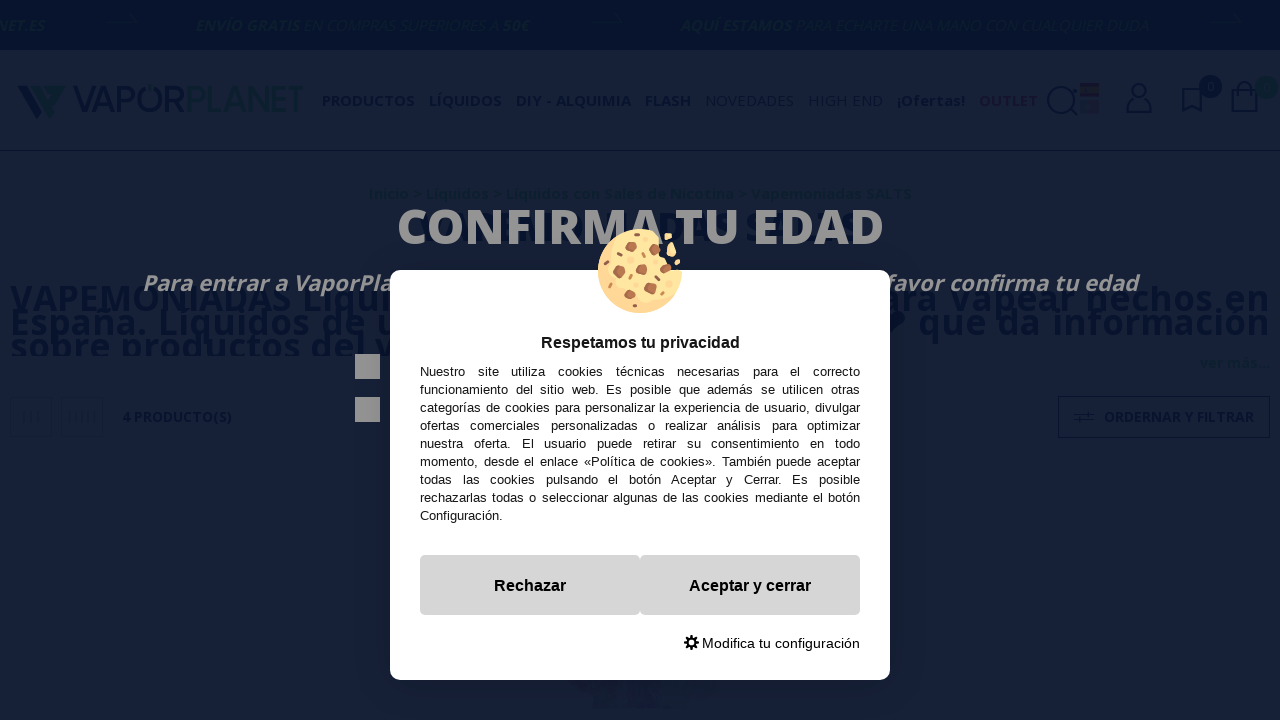

--- FILE ---
content_type: text/html; charset=UTF-8
request_url: https://www.vaporplanet.es/vapemoniadas-salts-c-5_153_413.html
body_size: 28522
content:
<!DOCTYPE html><html dir="ltr" lang="es"><head><script type="text/javascript">let cookieAdviseBlockerSources = '[{"Tag":"https:\/\/cdn.doofinder.com\/media\/js\/doofinder-fullscreen.7.latest.min.js","category_id":[1],"tool_id":[59],"enabled":true},{"Tag":"https:\/\/www.gstatic.com\/recaptcha\/releases\/-ZG7BC9TxCVEbzIO2m429usb\/recaptcha__es.js","category_id":[1],"tool_id":[69],"enabled":true},{"Tag":"https:\/\/www.google.com\/recaptcha\/api.js","category_id":[1],"tool_id":[69],"enabled":true},{"Tag":"https:\/\/www.vaporplanet.es\/javascript.js","category_id":[1],"tool_id":[45],"enabled":true},{"Tag":"https:\/\/www.clarity.ms\/tag\/mutb9awetp","category_id":[2],"tool_id":[82],"enabled":false},{"Tag":"https:\/\/www.clarity.ms\/s\/0.7.53\/clarity.js","category_id":[2],"tool_id":[82],"enabled":false},{"Tag":"https:\/\/www.smartsuppchat.com\/loader.js","category_id":[10],"tool_id":[60],"enabled":false}]'</script><script src="https://www.vaporplanet.es/includes/vendor/oscdenox/addon-cookie-advise-blocker/apps/frontoffice/frontend/public/js/cookie-block.js?v=0.0.16" type="text/javascript"></script><style>:root {    --cookie-consent-button-default: #d6d6d6;    --cookie-consent-button-text-default: #000000;    --cookie-consent-button-reject: #d6d6d6;    --cookie-consent-button-text-reject: #000000;    --cookie-consent-button-configuration-hover: #5ae04a;    --cookie-consent-button-configuration: #000000;}@keyframes cookie-consent-shake {    0% {        transform: translate(1px, 1px) rotate(0deg);    }    10% {        transform: translate(-1px, -2px) rotate(-1deg);    }    20% {        transform: translate(-3px, 0px) rotate(1deg);    }    30% {        transform: translate(3px, 2px) rotate(0deg);    }    40% {        transform: translate(1px, -1px) rotate(1deg);    }    50% {        transform: translate(-1px, 2px) rotate(-1deg);    }    60% {        transform: translate(-3px, 1px) rotate(0deg);    }    70% {        transform: translate(3px, 1px) rotate(-1deg);    }    80% {        transform: translate(-1px, -1px) rotate(1deg);    }    90% {        transform: translate(1px, 2px) rotate(0deg);    }    100% {        transform: translate(1px, -2px) rotate(-1deg);    }}#cookie-consent {    font-family: "Myriad Pro", Myriad, Lucida Grande, Arial, Helvetica, sans-serif;    -ms-text-size-adjust: 100%;    -webkit-text-size-adjust: 100%;    -webkit-tap-highlight-color: transparent;    position: fixed;    z-index: 1000;    width: 100%;    height: 100%;    top: 0px;    left: 0px;    opacity: 0;    -webkit-transition: opacity 0.6s ease-in-out;    -moz-transition: opacity 0.6s ease-in-out;    -o-transition: opacity 0.6s ease-in-out;    transition: opacity 0.6s ease-in-out;    overflow: hidden;    height: 0px;}#cookie-consent.cookie-consent--active {    opacity: 1;    height: 100%;}#cookie-consent.cookie-consent--active-popup .cookie-consent__popup {    bottom: 40px;}#cookie-consent.cookie-consent--active-window .cookie-consent__window {    right: 20px;    overflow-y: auto;}#cookie-consent .cookie-consent__popup {    transition: bottom 0.45s ease-out;    right: 0px;    background: #FFF;    width: 320px;    padding: 0px;    position: fixed;    z-index: 2;    display: flex;    flex-direction: column;    bottom: -500px;    left: 0px;    margin: 0px auto;    align-items: center;    box-shadow: 0 4px 38px 0 rgb(0 0 0 / 15%);    padding: 30px;    border-radius: 10px;    width: 100%;    max-width: 500px;}#cookie-consent .cookie-consent__popup-image {    width: 84px;    margin-top: -71px;    margin-bottom: 20px;}#cookie-consent .cookie-consent__popup-title {    color: #171717;    font-size: 16px;    line-height: 20px;    text-align: center;    margin-bottom: 10px;    font-weight: bold;}#cookie-consent .cookie-consent__popup-description {    color: #171717;    font-size: 13px;    line-height: 18px;    text-align: justify;    margin-bottom: 30px;    font-weight: 100;}#cookie-consent .cookie-consent__popup-buttons {    display: flex;    justify-content: space-between;    align-items: center;    gap: 20px;    width: 100%;}#cookie-consent .cookie-consent__popup-buttons.cookie-consent__popup-buttons-only .cookie-consent__popup-button {    max-width: 100%;}#cookie-consent .cookie-consent__popup-buttons.cookie-consent__popup-buttons-only .cookie-consent__popup-button--reject {    display: none;}#cookie-consent .cookie-consent__popup-button:hover, #cookie-consent .cookie-consent__window-button:hover {    -webkit-transform: scale(1.05);    transform: scale(1.05);}#cookie-consent .cookie-consent__popup-button {    color: var(--cookie-consent-button-text-default);    background: var(--cookie-consent-button-default);    border-radius: 5px;    width: 100%;    text-align: center;    font-size: 16px;    line-height: 1.7;    font-weight: bold;    cursor: pointer;    transition: all .15s ease;    height: 60px;    align-items: center;    display: flex;    justify-content: center;    padding: 10px;}#cookie-consent .cookie-consent__popup-button--reject {    background: var(--cookie-consent-button-reject);    color: var(--cookie-consent-button-text-reject);}#cookie-consent .cookie-consent__close {    background: rgba(18, 18, 18, 0.5);    opacity: 0.9;    height: 100%;    width: 100%;    position: absolute;    z-index: 1;    bottom: 0px;    left: 0px;}#cookie-consent .cookie-consent__close--shake {    animation: cookie-consent-shake 0.5s;    animation-iteration-count: infinite;}#cookie-consent .cookie-consent__popup-cofiguration {    display: flex;    align-items: center;    margin-top: 20px;    font-size: 14px;    line-height: 14px;    color: var(--cookie-consent-button-configuration);    cursor: pointer;    margin-left: auto;}#cookie-consent .cookie-consent__popup-cofiguration-image {    width: 15px;    margin-right: 3px;    -webkit-mask-image: url(includes/vendor/oscdenox/addon-cookie-advise-blocker/apps/frontoffice/frontend/public/images/cog.svg);    mask-image: url(includes/vendor/oscdenox/addon-cookie-advise-blocker/apps/frontoffice/frontend/public/images/cog.svg);    display: inline-block;    height: 15px;    background-size: cover;    background-color: var(--cookie-consent-button-configuration);    -webkit-mask-size: cover;    mask-size: cover;}#cookie-consent .cookie-consent__popup-cofiguration:hover .cookie-consent__popup-cofiguration-image {    background-color: var(--cookie-consent-button-configuration-hover);}#cookie-consent .cookie-consent__popup-cofiguration:hover {    color: var(--cookie-consent-button-configuration-hover);}#cookie-consent .cookie-consent__window {    transition: right 0.45s ease-out;    right: 0px;    top: 100%;    display: block;    z-index: 100;    background: #fff;    width: 500px;    padding: 0px;    position: fixed;    right: -520px;    top: 20px;    z-index: 100;    height: calc(100% - 40px);    display: flex;    flex-direction: column;    border-radius: 10px;    overflow: hidden;}#cookie-consent .cookie-consent__window-title {    display: flex;    align-items: center;    background: #efefef;    padding: 10px 20px;    margin-bottom: 20px;}#cookie-consent .cookie-consent__window-title-image {    width: 25px;}#cookie-consent .cookie-consent__window-title-text {    width: 100%;    text-align: center;    text-transform: uppercase;    font-size: 13px;    line-height: 13px;    color: #000;}#cookie-consent .cookie-consent__window-description {    color: #262626;    font-size: 13px;    line-height: 17px;    padding: 10px 20px 30px;    text-align: justify;    font-weight: 100;}#cookie-consent .cookie-consent__window-title-close {    cursor: pointer;    color: #000;    font-size: 12px;    line-height: 12px;}#cookie-consent .cookie-consent__window-tab.cookie-consent__window-tab-partial-active > .cookie-consent__window-checkbox {    background: #A3BE8C;}#cookie-consent .cookie-consent__window-tab > .cookie-consent__window--hide:first-child {    width: 30px;    height: 20px;    margin-left: -30px;    position: relative;    left: 49px;    opacity: 0;    z-index: 3;    cursor: pointer;}#cookie-consent .cookie-consent__window-checkbox-fake {    display: none}#cookie-consent .cookie-consent__window-checkbox {    position: relative;    width: 30px;    height: 18px;    border-radius: 15px;    box-shadow: inset 0 0 5px rgba(0, 0, 0, 0.4);    background: #434257;    transition: all 0.3s;    margin-left: 20px;}#cookie-consent .cookie-consent__window-checkbox::before {    content: "";    position: absolute;    left: -1px;    top: -1px;    width: 20px;    height: 20px;    background-color: #e8e9ed;    border-radius: 50%;    z-index: 1;    transition: transform 0.3s;    background-image: url("includes/vendor/oscdenox/addon-cookie-advise-blocker/apps/frontoffice/frontend/public/images/uncheck.svg");    background-size: 8px 8px;    background-repeat: no-repeat;    background-position: 6px 6px;}#cookie-consent .cookie-consent__window-tab input:checked ~ .cookie-consent__window-checkbox {    background: #A3BE8C;}#cookie-consent .cookie-consent__window-tab input:checked ~ .cookie-consent__window-checkbox::before {    transform: translateX(11px);    background-image: url(includes/vendor/oscdenox/addon-cookie-advise-blocker/apps/frontoffice/frontend/public/images/checked.svg);    background-size: 10px 10px;    background-repeat: no-repeat;    background-position: 5px 5px;}#cookie-consent .cookie-consent__window-tab {    display: flex;    flex-wrap: wrap;    align-items: center;    border-top: 1px solid #ddd;}#cookie-consent .cookie-consent__window-tab.cookie-consent__window-tab--readonly input {    display: none;}#cookie-consent .cookie-consent__window-tab.cookie-consent__window-tab--readonly .cookie-consent__window-tab-list-label {    cursor: default;}#cookie-consent .cookie-consent__window-tab:last-child {    border-bottom: 1px solid #ddd;}#cookie-consent .cookie-consent__window-tab-label:after {    width: 0;    height: 0;    border-style: solid;    border-width: 5px 5px 0 5px;    border-color: #000000 transparent transparent transparent;    content: "";    display: block;    position: absolute;    right: 20px;    top: 50%;    margin-top: -2.5px;    transform: rotate(-90deg);}#cookie-consent .cookie-consent__window-tab-label {    display: flex;    margin: 0px;    width: calc(100% - 50px);    top: 0px;    bottom: 0px;    left: 0px;    right: 0px;    min-width: calc(100% - 50px);    max-width: calc(100% - 50px);    font-size: 15px;    line-height: 16px;    padding: 20px 40px 20px 15px;    color: #000;    position: relative;}#cookie-consent .cookie-consent__window-tab-content {    max-height: 0;    transition: all 0.35s;    overflow: hidden;}#cookie-consent input.cookie-consent__window-checkbox-fake:checked ~ .cookie-consent__window-tab-content {    max-height: 100vh;}#cookie-consent input.cookie-consent__window-checkbox-fake:checked ~ .cookie-consent__window-tab-label:after {    transform: rotate(0deg);}#cookie-consent .cookie-consent__window-tab-list {    position: relative;    padding: 8px 20px 8px 0px;}#cookie-consent .cookie-consent__window-tab-list:last-child {    margin-bottom: 10px;}#cookie-consent .cookie-consent__window-tab-list .cookie-consent__window-checkbox {    position: absolute;    top: 9px;    left: 0px;}#cookie-consent .cookie-consent__window-tab-list-label {    padding: 0px 0px 0px 65px;    margin: 0px;    font-size: 15px;    line-height: 16px;    color: #000;    cursor: pointer;    display: flex;    margin-bottom: 6px;    align-items: center;}#cookie-consent .cookie-consent__window-tab-list-image {    width: 16px;    height: 16px;    margin-right: 5px;}#cookie-consent .cookie-consent__window-help-icon {    padding: 2px;    background: rgb(235 235 235);    color: rgb(140, 140, 140);    border-radius: 100px;    min-height: 18px;    min-width: 18px;    line-height: 14px;    text-align: center;    font-size: 10px;    font-weight: bold;    margin-right: 4px;}#cookie-consent .cookie-consent__window-help-content {    font-size: 11px;    line-height: 12px;    padding-left: 65px;    display: flex;    align-items: center;    margin-top: 2px;    font-weight: 100;}#cookie-consent .cookie-consent__window-tab-description {    background: #efefef;    color: #262626;    font-size: 13px;    line-height: 17px;    padding: 10px 20px;    margin-bottom: 10px;    font-weight: 100;}#cookie-consent .cookie-consent__window-tab-list .cookie-consent__window--hide {    cursor: pointer;    display: block;    position: absolute;    top: 8px;    left: 20px;    width: 30px;    height: 20px;    z-index: 3;    opacity: 0;}#cookie-consent .cookie-consent__window-button {    color: var(--cookie-consent-button-text-default);    background: var(--cookie-consent-button-default);    border-radius: 5px;    width: 100%;    text-align: center;    max-width: 200px;    font-size: 16px;    line-height: 47px;    font-weight: bold;    cursor: pointer;    transition: all .15s ease;    margin: 20px auto;    line-height: 1.7;}@media (max-width: 759.98px) {    #cookie-consent .cookie-consent__popup-buttons {        flex-direction: column;    }    #cookie-consent .cookie-consent__popup-button {        max-width: 100%;        margin-bottom: 15px;    }    #cookie-consent .cookie-consent__popup-button:last-child {        margin-bottom: 0px    }    #cookie-consent .cookie-consent__popup {        max-width: 300px;    }    #cookie-consent.cookie-consent--active-window .cookie-consent__window {        right: 0px;    }    #cookie-consent .cookie-consent__window {        top: 0px;        height: 100%;        border-radius: 0px;        width: 100%;        right: -100%;    }}</style><meta http-equiv="Content-Type" content="text/html; charset=UTF-8" />
<meta http-equiv="X-UA-Compatible" content="IE=edge,chrome=1" /><meta name="viewport" content="width=device-width, initial-scale=1.0, maximum-scale=5.0" /><base href="https://www.vaporplanet.es/" />
<title>Vapemoniadas SALTS</title>
<meta name="description" content="comprar líquidos, líquidos con sales de nicotina, vapemoniadas salts"/>
<link rel="canonical" href="https://www.vaporplanet.es/vapemoniadas-salts-c-5_153_413.html" />
<link rel="alternate" href="https://www.vaporplanet.es/vapemoniadas-salts-c-5_153_413.html" hreflang="x-default" />
<link rel="alternate" href="https://www.vaporplanet.es/vapemoniadas-salts-c-5_153_413.html" hreflang="es" />
<link rel="alternate" href="https://www.vaporplanet.pt/vapemoniadas-salts-c-5_153_413.html" hreflang="pt" />
<link rel="preconnect" href="//www.google-analytics.com" crossorigin="anonymous">
<link rel="preconnect" href="https://fonts.googleapis.com">
<link rel="preconnect" href="https://fonts.gstatic.com" crossorigin>
<link rel="preconnect" href="https://ajax.googleapis.com" crossorigin>
<link href="favicon.ico" type="image/x-icon" rel="icon" />
<link href="favicon.ico" type="image/x-icon" rel="shortcut icon" />
<link href="favicon.ico" type="image/x-icon" rel="apple-touch-icon" />
<link rel="stylesheet" href="//ajax.googleapis.com/ajax/libs/jqueryui/1.12.1/themes/smoothness/jquery-ui.min.css" /><link rel="stylesheet" type="text/css" href="https://www.vaporplanet.es/stylesheet.css?v=0.2.14"/><script src="https://www.googletagmanager.com/gtag/js?id=G-SC2DX7GK62"></script><script>
            window.dataLayer = window.dataLayer || [];

            function gtag() {
                dataLayer.push(arguments);
            }

            gtag('consent', 'default', {
                'ad_storage': 'denied',
                'ad_user_data': 'denied',
                'ad_personalization': 'denied',
                'analytics_storage': 'denied',
                'wait_for_update':  500
            });

            if (localStorage.getItem('analyticsConsentMode') === 'true') {
                gtag('consent', 'update', {
                    'analytics_storage': 'granted',
                    'wait_for_update':  500
                });
            }

            if (localStorage.getItem('googleAdsConsentMode') === 'true') {
                gtag('consent', 'update', {
                    'ad_storage': 'granted',
                    'ad_user_data': 'granted',
                    'ad_personalization': 'granted',
                    'wait_for_update':  500
                });
            }

            gtag('set', 'url_passthrough', false);
            gtag('set', 'ads_data_redaction', true);
            gtag('js', new Date());
            
            gtag('config', 'G-SC2DX7GK62');

            gtag('config', 'AW-16691745934', {"allow_enhanced_conversions": true});
        </script><script type="text/javascript">
            (function(c,l,a,r,i,t,y){
                c[a]=c[a]||function(){(c[a].q=c[a].q||[]).push(arguments)};
                t=l.createElement(r);t.async=1;t.src="https://www.clarity.ms/tag/"+i;
                y=l.getElementsByTagName(r)[0];y.parentNode.insertBefore(t,y);
            })(window, document, "clarity", "script", "mutb9awetp");
        </script><link rel="stylesheet" type="text/css" href="includes/modules/tpv/css/agents.css"></head><body id="espanol" class=" preload"><div class="notice-top marquee"><div class="marquee__inner"><span><p><strong>aquí estamos</strong> para echarte una mano con cualquier duda</p></span><span class="notice-top__separator tt tt-19"></span><span><p><strong>(+34) 674 656 090 / info@vaporplanet.es</strong></p></span><span class="notice-top__separator tt tt-19"></span><span><p><strong>Envío GRATIS</strong> en compras superiores a <strong>50€</strong></p></span><span class="notice-top__separator tt tt-19"></span></div></div><nav id="menu-panel"><ul class="d-flex flex-column h-100" data-id="0"><li><a class="link1 separe colour2" href="https://www.vaporplanet.es/specials.php" title="¡Ofertas!">¡Ofertas!</a></li><li><a class="link1 separe colour1" href="https://www.vaporplanet.es/products_new.php" title="Novedades">Novedades</a></li><li><a class="link1 separe colour1" href="https://www.vaporplanet.es/high-end-c-374.html" title="High end">High end</a></li><li><a class="link2" href="javascript:void(0);" data-category="1">Productos</a><ul class="sbmn" data-id="1"><li><a class="link3" href="javascript:void(0);" data-category="541"><span class="tt tt-42"></span> Vapes Desechables</a><ul class="sbmn" data-id="541"><li><a class="link3" href="javascript:void(0);" data-category="1142">- POR NUMERO DE CALADAS</a><ul class="sbmn" data-id="1142"><li><a href="https://www.vaporplanet.es/600-puff-c-1_541_1142_1143.html" class="link3" title="600 Puff">600 Puff<span class="new-tag">NEW</span></a></li><li><a href="https://www.vaporplanet.es/700-puff-c-1_541_1142_1145.html" class="link3" title="700 Puff">700 Puff<span class="new-tag">NEW</span></a></li><li><a href="https://www.vaporplanet.es/800-puff-c-1_541_1142_1144.html" class="link3" title="800 Puff">800 Puff<span class="new-tag">NEW</span></a></li><li><a href="https://www.vaporplanet.es/1000-puff-c-1_541_1142_1146.html" class="link3" title="1000 Puff">1000 Puff<span class="new-tag">NEW</span></a></li><li><a href="https://www.vaporplanet.es/2400-puff-c-1_541_1142_1148.html" class="link3" title="2400 Puff">2400 Puff<span class="new-tag">NEW</span></a></li><li><a href="https://www.vaporplanet.es/8000-puff-c-1_541_1142_1150.html" class="link3" title="8000 Puff">8000 Puff<span class="new-tag">NEW</span></a></li><li><a href="https://www.vaporplanet.es/10000-puff-c-1_541_1142_1151.html" class="link3" title="10000 Puff">10000 Puff<span class="new-tag">NEW</span></a></li><li><a href="https://www.vaporplanet.es/30000-puff-c-1_541_1142_1154.html" class="link3" title="30000 Puff">30000 Puff<span class="new-tag">NEW</span></a></li><li><a href="https://www.vaporplanet.es/40000-puff-c-1_541_1142_1159.html" class="link3" title="40000 Puff">40000 Puff<span class="new-tag">NEW</span></a></li><li><a href="https://www.vaporplanet.es/50000-puff-c-1_541_1142_1156.html" class="link3" title="50000 Puff">50000 Puff<span class="new-tag">NEW</span></a></li><li><a href="https://www.vaporplanet.es/80000-puff-c-1_541_1142_1157.html" class="link3" title="80000 Puff">80000 Puff<span class="new-tag">NEW</span></a></li><li><a href="https://www.vaporplanet.es/120000-puff-c-1_541_1142_1158.html" class="link3" title="120000 Puff">120000 Puff<span class="new-tag">NEW</span></a></li><li><a href="https://www.vaporplanet.es/por-numero-de-caladas-c-1_541_1142.html" class="link4 more" title="- POR NUMERO DE CALADAS">Ver todo</a></li></ul></li><li><a class="link3" href="javascript:void(0);" data-category="1161">- SIN/CON NICOTINA</a><ul class="sbmn" data-id="1161"><li><a href="https://www.vaporplanet.es/con-nicotina-c-1_541_1161_1162.html" class="link3" title="CON NICOTINA">CON NICOTINA<span class="new-tag">NEW</span></a></li><li><a href="https://www.vaporplanet.es/sin-nicotina-c-1_541_1161_1163.html" class="link3" title="SIN NICOTINA">SIN NICOTINA<span class="new-tag">NEW</span></a></li><li><a href="https://www.vaporplanet.es/sin-con-nicotina-c-1_541_1161.html" class="link4 more" title="- SIN/CON NICOTINA">Ver todo</a></li></ul></li><li><a href="https://www.vaporplanet.es/accesorios-pods-c-1_541_773.html" class="link3" title="ACCESORIOS PODS">ACCESORIOS PODS</a></li><li><a href="https://www.vaporplanet.es/bud-vape-c-1_541_757.html" class="link3" title="BUD VAPE">BUD VAPE</a></li><li><a href="https://www.vaporplanet.es/drifter-poco-600-c-1_541_1124.html" class="link3" title="DRIFTER POCO 600">DRIFTER POCO 600</a></li><li><a href="https://www.vaporplanet.es/dripped-c-1_541_936.html" class="link3" title="DRIPPED">DRIPPED</a></li><li><a class="link3" href="javascript:void(0);" data-category="653">Elf Bar Desechables</a><ul class="sbmn" data-id="653"><li><a href="https://www.vaporplanet.es/bm1000-lost-mary-c-1_541_653_1062.html" class="link3" title="BM1000 LOST MARY">BM1000 LOST MARY</a></li><li><a href="https://www.vaporplanet.es/cr8000-elfbar-c-1_541_653_1061.html" class="link3" title="CR8000 ELFBAR">CR8000 ELFBAR</a></li><li><a href="https://www.vaporplanet.es/crystal-cr600-c-1_541_653_1055.html" class="link3" title="Crystal CR600">Crystal CR600</a></li><li><a href="https://www.vaporplanet.es/tp800-lost-mary-c-1_541_653_1063.html" class="link3" title="TP800 LOST MARY">TP800 LOST MARY</a></li><li><a href="https://www.vaporplanet.es/bm6000-lost-mary-c-1_541_653_946.html" class="link3" title="BM6000 LOST MARY">BM6000 LOST MARY</a></li><li><a href="https://www.vaporplanet.es/elfbar-600-c-1_541_653_845.html" class="link3" title="ELFBAR 600">ELFBAR 600</a></li><li><a href="https://www.vaporplanet.es/lost-mary-bm600-c-1_541_653_842.html" class="link3" title="LOST MARY BM600">LOST MARY BM600</a></li><li><a href="https://www.vaporplanet.es/packs-elfbar-c-1_541_653_849.html" class="link3" title="PACKS ELFBAR">PACKS ELFBAR</a></li><li><a href="https://www.vaporplanet.es/elfba-elfba-pro-c-1_541_653_844.html" class="link3" title="ELFBA & ELFBA PRO">ELFBA & ELFBA PRO</a></li><li><a href="https://www.vaporplanet.es/tappo-air-lost-mary-c-1_541_653_850.html" class="link3" title="TAPPO AIR LOST MARY">TAPPO AIR LOST MARY</a></li><li><a href="https://www.vaporplanet.es/elfbar-1500-c-1_541_653_846.html" class="link3" title="ELFBAR 1500">ELFBAR 1500</a></li><li><a href="https://www.vaporplanet.es/elf-bar-desechables-c-1_541_653.html" class="link4 more" title="Elf Bar Desechables">Ver todo</a></li></ul></li><li><a href="https://www.vaporplanet.es/gudbar-c-1_541_1110.html" class="link3" title="GUDBAR">GUDBAR</a></li><li><a href="https://www.vaporplanet.es/lost-mary-glayce-c-1_541_1129.html" class="link3" title="LOST MARY GLAYCE">LOST MARY GLAYCE</a></li><li><a href="https://www.vaporplanet.es/micropods-c-1_541_740.html" class="link3" title="MICROPODS">MICROPODS</a></li><li><a href="https://www.vaporplanet.es/mubar-c-1_541_1139.html" class="link3" title="MÜBAR">MÜBAR</a></li><li><a href="https://www.vaporplanet.es/muss-c-1_541_827.html" class="link3" title="MUSS">MUSS</a></li><li><a href="https://www.vaporplanet.es/packs-oferta-c-1_541_698.html" class="link3" title="PACKS OFERTA">PACKS OFERTA</a></li><li><a href="https://www.vaporplanet.es/ske-c-1_541_810.html" class="link3" title="SKE">SKE</a></li><li><a href="https://www.vaporplanet.es/ske-pro-c-1_541_1100.html" class="link3" title="SKE PRO">SKE PRO</a></li><li><a href="https://www.vaporplanet.es/vapokiss-c-1_541_928.html" class="link3" title="VAPOKISS">VAPOKISS</a></li><li><a href="https://www.vaporplanet.es/vozol-c-1_541_628.html" class="link3" title="Vozol">Vozol</a></li><li><a href="https://www.vaporplanet.es/xlim-oxva-c-1_541_907.html" class="link3" title="XLIM OXVA">XLIM OXVA</a></li><li><a href="https://www.vaporplanet.es/zeltu-c-1_541_1101.html" class="link3" title="ZELTU">ZELTU</a></li><li><a href="https://www.vaporplanet.es/zytecx-c-1_541_1112.html" class="link3" title="ZYTECX">ZYTECX</a></li><li><a href="https://www.vaporplanet.es/mosmo-c-1_541_686.html" class="link3" title="MOSMO">MOSMO</a></li><li><a href="https://www.vaporplanet.es/nexi-aspire-c-1_541_909.html" class="link3" title="NEXI ASPIRE">NEXI ASPIRE</a></li><li><a href="https://www.vaporplanet.es/altisc-c-1_541_661.html" class="link3" title="Altisc">Altisc</a></li><li><a href="https://www.vaporplanet.es/aromapuff-c-1_541_720.html" class="link3" title="AromaPuff">AromaPuff</a></li><li><a href="https://www.vaporplanet.es/bali-fruits-by-kings-crest-c-1_541_784.html" class="link3" title="Bali Fruits by Kings Crest">Bali Fruits by Kings Crest</a></li><li><a href="https://www.vaporplanet.es/coco-puff-c-1_541_665.html" class="link3" title="COCO Puff">COCO Puff</a></li><li><a href="https://www.vaporplanet.es/cyber-bar-c-1_541_821.html" class="link3" title="CYBER BAR">CYBER BAR</a></li><li><a href="https://www.vaporplanet.es/don-cristo-c-1_541_659.html" class="link3" title="Don Cristo">Don Cristo</a></li><li><a href="https://www.vaporplanet.es/dragbar-c-1_541_639.html" class="link3" title="Dragbar">Dragbar</a></li><li><a href="https://www.vaporplanet.es/drone-c-1_541_755.html" class="link3" title="DRONE">DRONE</a></li><li><a href="https://www.vaporplanet.es/element-klik-klak-c-1_541_672.html" class="link3" title="Element KLIK KLAK">Element KLIK KLAK</a></li><li><a href="https://www.vaporplanet.es/elite-halo-c-1_541_646.html" class="link3" title="Elite Halo">Elite Halo</a></li><li><a href="https://www.vaporplanet.es/enfer-c-1_541_663.html" class="link3" title="ENFER">ENFER</a></li><li><a href="https://www.vaporplanet.es/flawoor-c-1_541_636.html" class="link3" title="Flawoor">Flawoor</a></li><li><a href="https://www.vaporplanet.es/flerbar-c-1_541_706.html" class="link3" title="FLERBAR">FLERBAR</a></li><li><a href="https://www.vaporplanet.es/flex-puff-c-1_541_642.html" class="link3" title="Flex Puff">Flex Puff</a></li><li><a href="https://www.vaporplanet.es/french-puff-c-1_541_626.html" class="link3" title="French Puff">French Puff</a></li><li><a href="https://www.vaporplanet.es/fruizee-c-1_541_662.html" class="link3" title="Fruizee">Fruizee</a></li><li><a href="https://www.vaporplanet.es/frumist-c-1_541_756.html" class="link3" title="FRUMIST">FRUMIST</a></li><li><a href="https://www.vaporplanet.es/frunk-bar-c-1_541_629.html" class="link3" title="Frunk Bar">Frunk Bar</a></li><li><a href="https://www.vaporplanet.es/full-moon-c-1_541_696.html" class="link3" title="Full Moon">Full Moon</a></li><li><a href="https://www.vaporplanet.es/galaxy-c-1_541_1057.html" class="link3" title="Galaxy">Galaxy</a></li><li><a href="https://www.vaporplanet.es/geek-bar-c-1_541_625.html" class="link3" title="Geek Bar">Geek Bar</a></li><li><a href="https://www.vaporplanet.es/gold-bar-c-1_541_929.html" class="link3" title="GOLD BAR">GOLD BAR</a></li><li><a href="https://www.vaporplanet.es/hyperbar-c-1_541_764.html" class="link3" title="Hyperbar">Hyperbar</a></li><li><a href="https://www.vaporplanet.es/ignite-c-1_541_866.html" class="link3" title="IGNITE">IGNITE</a></li><li><a href="https://www.vaporplanet.es/instabar-c-1_541_668.html" class="link3" title="INSTABAR">INSTABAR</a></li><li><a href="https://www.vaporplanet.es/just-juice-c-1_541_635.html" class="link3" title="Just Juice">Just Juice</a></li><li><a href="https://www.vaporplanet.es/justfog-c-1_541_717.html" class="link3" title="JustFog">JustFog</a></li><li><a href="https://www.vaporplanet.es/king-puff-v2-c-1_541_724.html" class="link3" title="KING PUFF v2">KING PUFF v2</a></li><li><a href="https://www.vaporplanet.es/kudos-vapes-crystal-c-1_541_788.html" class="link3" title="Kudos Vapes Crystal">Kudos Vapes Crystal</a></li><li><a href="https://www.vaporplanet.es/kyandi-shop-c-1_541_712.html" class="link3" title="KYANDI Shop">KYANDI Shop</a></li><li><a href="https://www.vaporplanet.es/len-jennys-c-1_541_649.html" class="link3" title="Len & Jenny’s">Len & Jenny’s</a></li><li><a href="https://www.vaporplanet.es/lost-vape-c-1_541_793.html" class="link3" title="LOST VAPE">LOST VAPE</a></li><li><a href="https://www.vaporplanet.es/lota-innokin-c-1_541_673.html" class="link3" title="LOTA Innokin">LOTA Innokin</a></li><li><a href="https://www.vaporplanet.es/ma-maxi-vape-c-1_541_723.html" class="link3" title="MA MAXI VAPE">MA MAXI VAPE</a></li><li><a href="https://www.vaporplanet.es/maxi-puff-c-1_541_701.html" class="link3" title="Maxi Puff">Maxi Puff</a></li><li><a href="https://www.vaporplanet.es/megapuff-c-1_541_664.html" class="link3" title="MegaPuff">MegaPuff</a></li><li><a href="https://www.vaporplanet.es/monster-vape-labs-c-1_541_833.html" class="link3" title="MONSTER VAPE LABS">MONSTER VAPE LABS</a></li><li><a href="https://www.vaporplanet.es/montreal-c-1_541_680.html" class="link3" title="MONTREAL">MONTREAL</a></li><li><a href="https://www.vaporplanet.es/nasty-juice-c-1_541_730.html" class="link3" title="NASTY JUICE">NASTY JUICE</a></li><li><a href="https://www.vaporplanet.es/novo-bar-c-1_541_641.html" class="link3" title="Novo Bar">Novo Bar</a></li><li><a href="https://www.vaporplanet.es/ovvio-bar-c-1_541_864.html" class="link3" title="OVVIO BAR">OVVIO BAR</a></li><li><a href="https://www.vaporplanet.es/pod-salt-go-c-1_541_633.html" class="link3" title="Pod Salt GO">Pod Salt GO</a></li><li><a href="https://www.vaporplanet.es/puffmi-by-vaporesso-c-1_541_711.html" class="link3" title="Puffmi by Vaporesso">Puffmi by Vaporesso</a></li><li><a href="https://www.vaporplanet.es/shake-it-c-1_541_650.html" class="link3" title="Shake It">Shake It</a></li><li><a href="https://www.vaporplanet.es/stiik-plus-c-1_541_760.html" class="link3" title="Stiik Plus">Stiik Plus</a></li><li><a href="https://www.vaporplanet.es/t-juice-c-1_541_719.html" class="link3" title="T-JUICE">T-JUICE</a></li><li><a href="https://www.vaporplanet.es/tess-c-1_541_762.html" class="link3" title="TESS">TESS</a></li><li><a href="https://www.vaporplanet.es/tribal-puff-c-1_541_648.html" class="link3" title="Tribal Puff">Tribal Puff</a></li><li><a href="https://www.vaporplanet.es/tx500-vaporesso-c-1_541_630.html" class="link3" title="TX500 Vaporesso">TX500 Vaporesso</a></li><li><a href="https://www.vaporplanet.es/upbar-c-1_541_799.html" class="link3" title="UPBAR">UPBAR</a></li><li><a href="https://www.vaporplanet.es/vaal-glaz-c-1_541_691.html" class="link3" title="VAAL Glaz">VAAL Glaz</a></li><li><a href="https://www.vaporplanet.es/vapengin-c-1_541_782.html" class="link3" title="VAPENGIN">VAPENGIN</a></li><li><a href="https://www.vaporplanet.es/vfun-pro-c-1_541_652.html" class="link3" title="Vfun Pro">Vfun Pro</a></li><li><a href="https://www.vaporplanet.es/volt-c-1_541_737.html" class="link3" title="VOLT">VOLT</a></li><li><a href="https://www.vaporplanet.es/vplay-craftbox-c-1_541_906.html" class="link3" title="VPLAY CraftBox">VPLAY CraftBox</a></li><li><a href="https://www.vaporplanet.es/weetiip-c-1_541_787.html" class="link3" title="Weetiip">Weetiip</a></li><li><a href="https://www.vaporplanet.es/wilomax-c-1_541_1071.html" class="link3" title="WILOMAX">WILOMAX</a></li><li><a href="https://www.vaporplanet.es/wpuff-c-1_541_627.html" class="link3" title="WPuff">WPuff</a></li><li><a href="https://www.vaporplanet.es/xfuel-c-1_541_713.html" class="link3" title="XFUEL">XFUEL</a></li><li><a href="https://www.vaporplanet.es/vapes-desechables-c-1_541.html" class="link4 more" title="Vapes Desechables">Ver todo</a></li></ul></li><li><a href="https://www.vaporplanet.es/atomizadores-c-1_20.html" class="link3" title="Atomizadores"><span class="tt tt-5"></span> Atomizadores</a></li><li><a href="https://www.vaporplanet.es/baterias-para-mods-c-1_83.html" class="link3" title="Baterías para Mods"><span class="tt tt-7"></span> Baterías para Mods</a></li><li><a href="https://www.vaporplanet.es/cargadores-c-1_90.html" class="link3" title="Cargadores"><span class="tt tt-9"></span> Cargadores</a></li><li><a href="https://www.vaporplanet.es/drip-tips-c-1_91.html" class="link3" title="Drip Tips"><span class="tt tt-14"></span> Drip Tips</a></li><li><a href="https://www.vaporplanet.es/fundas-c-1_92.html" class="link3" title="Fundas"><span class="tt tt-21"></span> Fundas</a></li><li><a href="https://www.vaporplanet.es/goteros-y-botellas-c-1_89.html" class="link3" title="Goteros y Botellas"><span class="tt tt-8"></span> Goteros y Botellas</a></li><li><a href="https://www.vaporplanet.es/herramientas-c-1_95.html" class="link3" title="Herramientas"><span class="tt tt-22"></span> Herramientas</a></li><li><a class="link3" href="javascript:void(0);" data-category="16"><span class="tt tt-27"></span> KITS & MODS</a><ul class="sbmn" data-id="16"><li><a href="https://www.vaporplanet.es/bottom-feeder-c-1_16_193.html" class="link3" title="Bottom Feeder">Bottom Feeder</a></li><li><a href="https://www.vaporplanet.es/kits-de-inicio-y-avanzados-c-1_16_17.html" class="link3" title="Kits de Inicio y Avanzados">Kits de Inicio y Avanzados</a></li><li><a href="https://www.vaporplanet.es/mods-mecanicos-c-1_16_266.html" class="link3" title="Mods MECÁNICOS">Mods MECÁNICOS</a></li><li><a href="https://www.vaporplanet.es/kits-mods-c-1_16.html" class="link4 more" title="KITS & MODS">Ver todo</a></li></ul></li><li><a class="link3" href="javascript:void(0);" data-category="15"><span class="tt tt-23"></span> Laboratorio</a><ul class="sbmn" data-id="15"><li><a href="https://www.vaporplanet.es/adaptadores-c-1_15_88.html" class="link3" title="Adaptadores">Adaptadores</a></li><li><a href="https://www.vaporplanet.es/algodon-c-1_15_94.html" class="link3" title="Algodón">Algodón</a></li><li><a href="https://www.vaporplanet.es/hilo-resistivo-c-1_15_96.html" class="link3" title="Hilo Resistivo">Hilo Resistivo</a></li><li><a href="https://www.vaporplanet.es/laboratorio-c-1_15.html" class="link4 more" title="Laboratorio">Ver todo</a></li></ul></li><li><a href="https://www.vaporplanet.es/mods-electronicos-c-1_18.html" class="link3" title="MODS Electrónicos"><span class="tt tt-32"></span> MODS Electrónicos</a></li><li><a href="https://www.vaporplanet.es/pods-pod-system-c-1_152.html" class="link3" title="PODs (POD SYSTEM)"><span class="tt tt-35"></span> PODs (POD SYSTEM)</a></li><li><a class="link3" href="javascript:void(0);" data-category="136"><span class="tt tt-12"></span> RDA / RTA / RDTA</a><ul class="sbmn" data-id="136"><li><a href="https://www.vaporplanet.es/atomizadores-rda-c-1_136_577.html" class="link3" title="Atomizadores RDA">Atomizadores RDA</a></li><li><a href="https://www.vaporplanet.es/atomizadores-rdta-c-1_136_579.html" class="link3" title="Atomizadores RDTA">Atomizadores RDTA</a></li><li><a href="https://www.vaporplanet.es/atomizadores-rta-c-1_136_578.html" class="link3" title="Atomizadores RTA">Atomizadores RTA</a></li><li><a href="https://www.vaporplanet.es/rda-rta-rdta-c-1_136.html" class="link4 more" title="RDA / RTA / RDTA">Ver todo</a></li></ul></li><li><a class="link3" href="javascript:void(0);" data-category="744"><span class="tt tt-48"></span> SISTEMA BORO</a><ul class="sbmn" data-id="744"><li><a href="https://www.vaporplanet.es/aio-box-mods-c-1_744_805.html" class="link3" title="AIO BOX MODS">AIO BOX MODS</a></li><li><a href="https://www.vaporplanet.es/rbas-aio-tanks-bridges-c-1_744_806.html" class="link3" title="RBAs, AIO TANKS & BRIDGES">RBAs, AIO TANKS & BRIDGES</a></li><li><a href="https://www.vaporplanet.es/boros-accesorios-y-similares-c-1_744_807.html" class="link3" title="Boros, accesorios y similares">Boros, accesorios y similares</a></li><li><a href="https://www.vaporplanet.es/boro-coils-c-1_744_808.html" class="link3" title="BORO COILS">BORO COILS</a></li><li><a href="https://www.vaporplanet.es/sistema-boro-c-1_744.html" class="link4 more" title="SISTEMA BORO">Ver todo</a></li></ul></li><li><a href="https://www.vaporplanet.es/pyrex-cristales-c-1_93.html" class="link3" title="Pyrex (Cristales)"><span class="tt tt-36"></span> Pyrex (Cristales)</a></li><li><a class="link3" href="javascript:void(0);" data-category="22"><span class="tt tt-39"></span> Resistencias</a><ul class="sbmn" data-id="22"><li><a href="https://www.vaporplanet.es/asmodus-coils-c-1_22_950.html" class="link3" title="Asmodus Coils">Asmodus Coils</a></li><li><a href="https://www.vaporplanet.es/aspire-coils-c-1_22_67.html" class="link3" title="Aspire Coils">Aspire Coils</a></li><li><a href="https://www.vaporplanet.es/bd-vape-coils-c-1_22_956.html" class="link3" title="BD Vape Coils">BD Vape Coils</a></li><li><a href="https://www.vaporplanet.es/bp-mods-coils-c-1_22_68.html" class="link3" title="BP mods Coils">BP mods Coils</a></li><li><a href="https://www.vaporplanet.es/eleaf-coils-c-1_22_70.html" class="link3" title="Eleaf Coils">Eleaf Coils</a></li><li><a href="https://www.vaporplanet.es/geek-vape-coils-c-1_22_71.html" class="link3" title="Geek Vape Coils">Geek Vape Coils</a></li><li><a href="https://www.vaporplanet.es/hellvape-c-1_22_763.html" class="link3" title="HELLVAPE">HELLVAPE</a></li><li><a href="https://www.vaporplanet.es/innokin-coils-c-1_22_73.html" class="link3" title="Innokin Coils">Innokin Coils</a></li><li><a href="https://www.vaporplanet.es/joyetech-coils-c-1_22_74.html" class="link3" title="Joyetech Coils">Joyetech Coils</a></li><li><a href="https://www.vaporplanet.es/justfog-coils-c-1_22_75.html" class="link3" title="JustFog Coils">JustFog Coils</a></li><li><a href="https://www.vaporplanet.es/kangertech-coils-c-1_22_76.html" class="link3" title="Kangertech Coils">Kangertech Coils</a></li><li><a href="https://www.vaporplanet.es/lost-vape-coils-c-1_22_77.html" class="link3" title="Lost Vape Coils">Lost Vape Coils</a></li><li><a href="https://www.vaporplanet.es/lve-coils-c-1_22_1141.html" class="link3" title="LVE Coils">LVE Coils<span class="new-tag">NEW</span></a></li><li><a href="https://www.vaporplanet.es/obs-cube-coil-c-1_22_318.html" class="link3" title="OBS Cube Coil">OBS Cube Coil</a></li><li><a href="https://www.vaporplanet.es/oxva-coils-c-1_22_749.html" class="link3" title="Oxva Coils">Oxva Coils</a></li><li><a href="https://www.vaporplanet.es/rba-base-coils-c-1_22_82.html" class="link3" title="RBA Base Coils">RBA Base Coils</a></li><li><a href="https://www.vaporplanet.es/rincoe-coils-c-1_22_934.html" class="link3" title="Rincoe Coils">Rincoe Coils</a></li><li><a href="https://www.vaporplanet.es/sigelei-coils-c-1_22_219.html" class="link3" title="Sigelei Coils">Sigelei Coils</a></li><li><a href="https://www.vaporplanet.es/smok-coils-c-1_22_78.html" class="link3" title="Smok Coils">Smok Coils</a></li><li><a href="https://www.vaporplanet.es/umbrella-mods-coils-c-1_22_938.html" class="link3" title="Umbrella Mods Coils">Umbrella Mods Coils</a></li><li><a href="https://www.vaporplanet.es/uwell-coils-c-1_22_725.html" class="link3" title="Uwell Coils">Uwell Coils</a></li><li><a href="https://www.vaporplanet.es/vaperz-cloud-coils-c-1_22_834.html" class="link3" title="Vaperz Cloud Coils">Vaperz Cloud Coils</a></li><li><a href="https://www.vaporplanet.es/vaporesso-coils-c-1_22_79.html" class="link3" title="Vaporesso Coils">Vaporesso Coils</a></li><li><a href="https://www.vaporplanet.es/vaptio-coils-c-1_22_714.html" class="link3" title="Vaptio Coils">Vaptio Coils</a></li><li><a href="https://www.vaporplanet.es/voopoo-coils-c-1_22_190.html" class="link3" title="Voopoo Coils">Voopoo Coils</a></li><li><a href="https://www.vaporplanet.es/wismec-coils-c-1_22_80.html" class="link3" title="Wismec Coils">Wismec Coils</a></li><li><a href="https://www.vaporplanet.es/wotofo-coils-c-1_22_411.html" class="link3" title="Wotofo Coils">Wotofo Coils</a></li><li><a href="https://www.vaporplanet.es/youde-coils-c-1_22_81.html" class="link3" title="Youde Coils">Youde Coils</a></li><li><a href="https://www.vaporplanet.es/resistencias-c-1_22.html" class="link4 more" title="Resistencias">Ver todo</a></li></ul></li><li><a href="https://www.vaporplanet.es/resistencias-pods-c-1_369.html" class="link3" title="Resistencias PODS"><span class="tt tt-38"></span> Resistencias PODS</a></li><li><a class="link3" href="javascript:void(0);" data-category="97"><span class="tt tt-37"></span> Resistencias Artesanales</a><ul class="sbmn" data-id="97"><li><a href="https://www.vaporplanet.es/almagro-coils-c-1_97_674.html" class="link3" title="ALMAGRO Coils">ALMAGRO Coils</a></li><li><a href="https://www.vaporplanet.es/at-coils-c-1_97_426.html" class="link3" title="AT Coils">AT Coils</a></li><li><a href="https://www.vaporplanet.es/bacterio-coils-c-1_97_430.html" class="link3" title="Bacterio Coils">Bacterio Coils</a></li><li><a href="https://www.vaporplanet.es/bd-vape-coils-c-1_97_865.html" class="link3" title="BD VAPE Coils">BD VAPE Coils</a></li><li><a href="https://www.vaporplanet.es/bearded-viking-custom-coils-c-1_97_655.html" class="link3" title="Bearded Viking Custom Coils">Bearded Viking Custom Coils</a></li><li><a href="https://www.vaporplanet.es/burn-them-all-coils-c-1_97_804.html" class="link3" title="BURN THEM ALL COILS">BURN THEM ALL COILS</a></li><li><a href="https://www.vaporplanet.es/charro-coils-c-1_97_425.html" class="link3" title="Charro Coils">Charro Coils</a></li><li><a href="https://www.vaporplanet.es/chernobyl-coils-c-1_97_428.html" class="link3" title="Chernobyl Coils">Chernobyl Coils</a></li><li><a href="https://www.vaporplanet.es/coils-by-scott-c-1_97_832.html" class="link3" title="Coils by Scott">Coils by Scott</a></li><li><a href="https://www.vaporplanet.es/crazy-fab-coils-c-1_97_677.html" class="link3" title="CRAZY FAB Coils">CRAZY FAB Coils</a></li><li><a href="https://www.vaporplanet.es/demon-killer-c-1_97_419.html" class="link3" title="Demon Killer">Demon Killer</a></li><li><a href="https://www.vaporplanet.es/dotmod-x-steam-craft-c-1_97_1120.html" class="link3" title="Dotmod x Steam Craft">Dotmod x Steam Craft</a></li><li><a href="https://www.vaporplanet.es/el-mono-vapeador-c-1_97_621.html" class="link3" title="El Mono Vapeador">El Mono Vapeador</a></li><li><a href="https://www.vaporplanet.es/galan-coils-c-1_97_432.html" class="link3" title="Galán Coils">Galán Coils</a></li><li><a href="https://www.vaporplanet.es/gm-coils-c-1_97_421.html" class="link3" title="GM Coils">GM Coils</a></li><li><a href="https://www.vaporplanet.es/gpc-coils-c-1_97_676.html" class="link3" title="GPC Coils">GPC Coils</a></li><li><a href="https://www.vaporplanet.es/hellvape-c-1_97_828.html" class="link3" title="HELLVAPE">HELLVAPE</a></li><li><a href="https://www.vaporplanet.es/jd-coils-c-1_97_427.html" class="link3" title="JD Coils">JD Coils</a></li><li><a href="https://www.vaporplanet.es/lady-coils-c-1_97_429.html" class="link3" title="Lady Coils">Lady Coils</a></li><li><a href="https://www.vaporplanet.es/lord-coils-c-1_97_761.html" class="link3" title="LORD COILS">LORD COILS</a></li><li><a href="https://www.vaporplanet.es/mdv-coils-c-1_97_494.html" class="link3" title="MDV Coils">MDV Coils</a></li><li><a href="https://www.vaporplanet.es/moebius-coils-c-1_97_514.html" class="link3" title="Moebius Coils">Moebius Coils</a></li><li><a href="https://www.vaporplanet.es/oil4vap-c-1_97_418.html" class="link3" title="OIL4VAP">OIL4VAP</a></li><li><a href="https://www.vaporplanet.es/prefabricadas-c-1_97_98.html" class="link3" title="Prefabricadas">Prefabricadas</a></li><li><a href="https://www.vaporplanet.es/spirit-coils-c-1_97_423.html" class="link3" title="Spirit Coils">Spirit Coils</a></li><li><a href="https://www.vaporplanet.es/supercoils-c-1_97_420.html" class="link3" title="SuperCoils">SuperCoils</a></li><li><a href="https://www.vaporplanet.es/thorcoils-c-1_97_809.html" class="link3" title="THORCOILS">THORCOILS</a></li><li><a href="https://www.vaporplanet.es/thunder-cloud-c-1_97_1114.html" class="link3" title="Thunder Cloud">Thunder Cloud</a></li><li><a href="https://www.vaporplanet.es/timon-coils-c-1_97_424.html" class="link3" title="Timon Coils">Timon Coils</a></li><li><a href="https://www.vaporplanet.es/tobal-coils-c-1_97_431.html" class="link3" title="Tobal Coils">Tobal Coils</a></li><li><a href="https://www.vaporplanet.es/vaperz-cloud-coils-c-1_97_609.html" class="link3" title="Vaperz Cloud Coils">Vaperz Cloud Coils</a></li><li><a href="https://www.vaporplanet.es/vaping-in-black-c-1_97_422.html" class="link3" title="Vaping in Black">Vaping in Black</a></li><li><a href="https://www.vaporplanet.es/wiremutation-coils-c-1_97_675.html" class="link3" title="WIREMUTATION Coils">WIREMUTATION Coils</a></li><li><a href="https://www.vaporplanet.es/yan-dragon-coil-c-1_97_774.html" class="link3" title="YAN DRAGON COIL">YAN DRAGON COIL</a></li><li><a href="https://www.vaporplanet.es/resistencias-artesanales-c-1_97.html" class="link4 more" title="Resistencias Artesanales">Ver todo</a></li></ul></li><li><a class="link3" href="javascript:void(0);" data-category="4"><span class="tt tt-34"></span> Accesorios</a><ul class="sbmn" data-id="4"><li><a href="https://www.vaporplanet.es/18-xxx-c-1_4_86.html" class="link3" title="18-XXX">18-XXX</a></li><li><a href="https://www.vaporplanet.es/20700-c-1_4_172.html" class="link3" title="20700">20700</a></li><li><a href="https://www.vaporplanet.es/21700-c-1_4_139.html" class="link3" title="21700">21700</a></li><li><a href="https://www.vaporplanet.es/26650-c-1_4_87.html" class="link3" title="26650">26650</a></li><li><a href="https://www.vaporplanet.es/accesorios-c-1_4_21.html" class="link3" title="Accesorios">Accesorios</a></li><li><a href="https://www.vaporplanet.es/aspire-c-1_4_57.html" class="link3" title="Aspire">Aspire</a></li><li><a href="https://www.vaporplanet.es/aspire-ecigs-c-1_4_46.html" class="link3" title="Aspire eCigs">Aspire eCigs</a></li><li><a href="https://www.vaporplanet.es/brasil-c-1_4_399.html" class="link3" title="Brasil">Brasil</a></li><li><a href="https://www.vaporplanet.es/charlies-chalk-dust-c-1_4_39.html" class="link3" title="Charlie's Chalk Dust">Charlie's Chalk Dust</a></li><li><a href="https://www.vaporplanet.es/eleaf-c-1_4_59.html" class="link3" title="Eleaf">Eleaf</a></li><li><a href="https://www.vaporplanet.es/eleaf-ecigs-c-1_4_48.html" class="link3" title="Eleaf eCigs">Eleaf eCigs</a></li><li><a href="https://www.vaporplanet.es/innokin-c-1_4_60.html" class="link3" title="Innokin">Innokin</a></li><li><a href="https://www.vaporplanet.es/joyetech-c-1_4_19.html" class="link3" title="Joyetech">Joyetech</a></li><li><a href="https://www.vaporplanet.es/justfog-c-1_4_62.html" class="link3" title="Justfog">Justfog</a></li><li><a href="https://www.vaporplanet.es/smok-c-1_4_52.html" class="link3" title="Smok">Smok</a></li><li><a href="https://www.vaporplanet.es/vaporesso-c-1_4_54.html" class="link3" title="Vaporesso">Vaporesso</a></li><li><a href="https://www.vaporplanet.es/voopoo-c-1_4_162.html" class="link3" title="VOOPOO">VOOPOO</a></li><li><a href="https://www.vaporplanet.es/wismec-c-1_4_55.html" class="link3" title="Wismec">Wismec</a></li><li><a href="https://www.vaporplanet.es/accesorios-c-1_4.html" class="link4 more" title="Accesorios">Ver todo</a></li></ul></li><li><a href="https://www.vaporplanet.es/productos-c-1.html" class="link4 more" title="Productos">Ver todo</a></li></ul></li><li><a class="link2" href="javascript:void(0);" data-category="5">Líquidos</a><ul class="sbmn" data-id="5"><li><a class="link3" href="javascript:void(0);" data-category="153">Líquidos con Sales de Nicotina</a><ul class="sbmn" data-id="153"><li><a href="https://www.vaporplanet.es/aisu-salts-c-5_153_695.html" class="link3" title="AISU Salts">AISU Salts</a></li><li><a href="https://www.vaporplanet.es/alpaca-salts-c-5_153_916.html" class="link3" title="Alpaca Salts">Alpaca Salts</a></li><li><a href="https://www.vaporplanet.es/alquimia-para-vapers-salts-c-5_153_498.html" class="link3" title="Alquimia para Vapers Salts">Alquimia para Vapers Salts</a></li><li><a href="https://www.vaporplanet.es/anarchist-salts-c-5_153_351.html" class="link3" title="Anarchist Salts">Anarchist Salts</a></li><li><a href="https://www.vaporplanet.es/aspano-nox-c-5_153_529.html" class="link3" title="Aspano / NOX">Aspano / NOX</a></li><li><a href="https://www.vaporplanet.es/atmos-lab-salt-c-5_153_257.html" class="link3" title="Atmos Lab Salt">Atmos Lab Salt</a></li><li><a href="https://www.vaporplanet.es/bar-salts-by-bmb-c-5_153_779.html" class="link3" title="Bar Salts by BMB">Bar Salts by BMB</a></li><li><a href="https://www.vaporplanet.es/bar-series-c-5_153_1123.html" class="link3" title="Bar Series">Bar Series</a></li><li><a href="https://www.vaporplanet.es/beyond-salts-c-5_153_591.html" class="link3" title="Beyond Salts">Beyond Salts</a></li><li><a href="https://www.vaporplanet.es/bombo-bar-juice-c-5_153_904.html" class="link3" title="BOMBO BAR JUICE">BOMBO BAR JUICE</a></li><li><a href="https://www.vaporplanet.es/bombo-core-edition-salts-c-5_153_1134.html" class="link3" title="Bombo Core Edition Salts">Bombo Core Edition Salts</a></li><li><a href="https://www.vaporplanet.es/bombo-nic-salts-c-5_153_337.html" class="link3" title="Bombo Nic Salts">Bombo Nic Salts</a></li><li><a href="https://www.vaporplanet.es/chemnovatic-salts-c-5_153_803.html" class="link3" title="Chemnovatic Salts">Chemnovatic Salts</a></li><li><a href="https://www.vaporplanet.es/creme-kong-salts-c-5_153_920.html" class="link3" title="Creme Kong Salts">Creme Kong Salts</a></li><li><a href="https://www.vaporplanet.es/dinner-fruit-full-c-5_153_1117.html" class="link3" title="DINNER FRUIT FULL">DINNER FRUIT FULL</a></li><li><a href="https://www.vaporplanet.es/dinner-lady-dessert-bar-c-5_153_1130.html" class="link3" title="Dinner Lady Dessert Bar">Dinner Lady Dessert Bar</a></li><li><a href="https://www.vaporplanet.es/dinner-lady-salt-c-5_153_254.html" class="link3" title="Dinner Lady Salt">Dinner Lady Salt</a></li><li><a href="https://www.vaporplanet.es/don-cristo-salt-c-5_153_324.html" class="link3" title="DON CRISTO Salt">DON CRISTO Salt</a></li><li><a href="https://www.vaporplanet.es/dr-frost-salts-c-5_153_1048.html" class="link3" title="Dr Frost Salts">Dr Frost Salts</a></li><li><a href="https://www.vaporplanet.es/drifter-salts-c-5_153_768.html" class="link3" title="DRIFTER SALTS">DRIFTER SALTS</a></li><li><a href="https://www.vaporplanet.es/drops-sales-c-5_153_302.html" class="link3" title="Drops Sales">Drops Sales</a></li><li><a href="https://www.vaporplanet.es/five-pawns-salt-c-5_153_831.html" class="link3" title="Five Pawns Salt">Five Pawns Salt</a></li><li><a href="https://www.vaporplanet.es/fizzy-salts-c-5_153_931.html" class="link3" title="FIZZY SALTS">FIZZY SALTS</a></li><li><a href="https://www.vaporplanet.es/fruizee-salt-c-5_153_260.html" class="link3" title="Fruizee Salt">Fruizee Salt</a></li><li><a href="https://www.vaporplanet.es/halo-ultra-salt-c-5_153_258.html" class="link3" title="Halo Ultra Salt">Halo Ultra Salt</a></li><li><a href="https://www.vaporplanet.es/hangsen-salt-c-5_153_310.html" class="link3" title="Hangsen Salt">Hangsen Salt</a></li><li><a href="https://www.vaporplanet.es/havana-dream-salt-c-5_153_573.html" class="link3" title="Havana Dream Salt">Havana Dream Salt</a></li><li><a href="https://www.vaporplanet.es/herrera-salt-c-5_153_255.html" class="link3" title="Herrera Salt">Herrera Salt</a></li><li><a href="https://www.vaporplanet.es/ivg-salt-c-5_153_259.html" class="link3" title="IVG Salt">IVG Salt</a></li><li><a href="https://www.vaporplanet.es/juice-head-c-5_153_943.html" class="link3" title="JUICE HEAD">JUICE HEAD</a></li><li><a href="https://www.vaporplanet.es/juicy-salts-c-5_153_747.html" class="link3" title="JUICY SALTS">JUICY SALTS</a></li><li><a href="https://www.vaporplanet.es/just-juice-salt-c-5_153_262.html" class="link3" title="Just Juice Salt">Just Juice Salt</a></li><li><a href="https://www.vaporplanet.es/kabuki-salts-c-5_153_1072.html" class="link3" title="KABUKI SALTS">KABUKI SALTS</a></li><li><a href="https://www.vaporplanet.es/kings-crest-core-salts-c-5_153_1136.html" class="link3" title="Kings Crest Core Salts">Kings Crest Core Salts</a></li><li><a href="https://www.vaporplanet.es/kings-crest-salts-c-5_153_434.html" class="link3" title="Kings Crest Salts">Kings Crest Salts</a></li><li><a href="https://www.vaporplanet.es/la-yaya-c-5_153_881.html" class="link3" title="LA YAYA">LA YAYA</a></li><li><a href="https://www.vaporplanet.es/lemon-time-salt-c-5_153_861.html" class="link3" title="LEMON TIME Salt">LEMON TIME Salt</a></li><li><a href="https://www.vaporplanet.es/lord-tobacco-c-5_153_852.html" class="link3" title="Lord Tobacco">Lord Tobacco</a></li><li><a href="https://www.vaporplanet.es/magnum-vape-salt-c-5_153_607.html" class="link3" title="Magnum Vape Salt">Magnum Vape Salt</a></li><li><a href="https://www.vaporplanet.es/maryliq-c-5_153_863.html" class="link3" title="MARYLIQ">MARYLIQ</a></li><li><a href="https://www.vaporplanet.es/medievo-salts-c-5_153_727.html" class="link3" title="Medievo Salts">Medievo Salts</a></li><li><a href="https://www.vaporplanet.es/minimal-the-fuu-c-5_153_285.html" class="link3" title="Minimal The Fuu">Minimal The Fuu</a></li><li><a href="https://www.vaporplanet.es/mondo-salt-c-5_153_456.html" class="link3" title="Mondo Salt">Mondo Salt</a></li><li><a href="https://www.vaporplanet.es/mono-ejuice-salt-c-5_153_355.html" class="link3" title="Mono Ejuice Salt">Mono Ejuice Salt</a></li><li><a href="https://www.vaporplanet.es/montreal-original-salts-c-5_153_927.html" class="link3" title="MONTREAL ORIGINAL SALTS">MONTREAL ORIGINAL SALTS</a></li><li><a href="https://www.vaporplanet.es/mstq-juice-nic-salts-c-5_153_856.html" class="link3" title="MSTQ Juice Nic Salts">MSTQ Juice Nic Salts</a></li><li><a href="https://www.vaporplanet.es/muss-salts-c-5_153_955.html" class="link3" title="MUSS Salts">MUSS Salts</a></li><li><a href="https://www.vaporplanet.es/nasty-juice-salt-c-5_153_265.html" class="link3" title="Nasty Juice Salt">Nasty Juice Salt</a></li><li><a href="https://www.vaporplanet.es/oil4vap-salt-c-5_153_356.html" class="link3" title="Oil4Vap Salt">Oil4Vap Salt</a></li><li><a href="https://www.vaporplanet.es/oni-smokes-salts-c-5_153_690.html" class="link3" title="ONI SMOKES Salts">ONI SMOKES Salts</a></li><li><a href="https://www.vaporplanet.es/ossem-salts-c-5_153_953.html" class="link3" title="OSSEM Salts">OSSEM Salts</a></li><li><a href="https://www.vaporplanet.es/ox-passion-c-5_153_1127.html" class="link3" title="OX PASSION">OX PASSION</a></li><li><a href="https://www.vaporplanet.es/pachamama-salt-c-5_153_572.html" class="link3" title="Pachamama Salt">Pachamama Salt</a></li><li><a href="https://www.vaporplanet.es/pod-salt-c-5_153_278.html" class="link3" title="POD SALT">POD SALT</a></li><li><a href="https://www.vaporplanet.es/premium-vaping-esalt-c-5_153_496.html" class="link3" title="Premium Vaping Esalt">Premium Vaping Esalt</a></li><li><a href="https://www.vaporplanet.es/riot-squad-salt-c-5_153_321.html" class="link3" title="RIOT SQUAD Salt">RIOT SQUAD Salt</a></li><li><a href="https://www.vaporplanet.es/shaman-juice-salt-c-5_153_410.html" class="link3" title="Shaman Juice Salt">Shaman Juice Salt</a></li><li><a href="https://www.vaporplanet.es/sukka-salts-c-5_153_311.html" class="link3" title="SUKKA SALTS">SUKKA SALTS</a></li><li><a href="https://www.vaporplanet.es/the-mind-flayer-salts-c-5_153_614.html" class="link3" title="The Mind Flayer Salts">The Mind Flayer Salts</a></li><li><a href="https://www.vaporplanet.es/the-order-salts-c-5_153_841.html" class="link3" title="The Order Salts">The Order Salts</a></li><li><a href="https://www.vaporplanet.es/vampire-vape-salt-c-5_153_261.html" class="link3" title="Vampire Vape Salt">Vampire Vape Salt</a></li><li><a href="https://www.vaporplanet.es/vapemoniadas-salts-c-5_153_413.html" class="link3" title="Vapemoniadas SALTS">Vapemoniadas SALTS</a></li><li><a href="https://www.vaporplanet.es/vapeoextremo-c-5_153_820.html" class="link3" title="VapeoExtremo">VapeoExtremo</a></li><li><a href="https://www.vaporplanet.es/viper-salts-c-5_153_540.html" class="link3" title="Viper Salts">Viper Salts</a></li><li><a href="https://www.vaporplanet.es/yeti-salts-c-5_153_341.html" class="link3" title="Yeti Salts">Yeti Salts</a></li><li><a href="https://www.vaporplanet.es/al-ultimate-salts-c-5_153_398.html" class="link3" title="A&L (Ultimate) Salts">A&L (Ultimate) Salts</a></li><li><a href="https://www.vaporplanet.es/barless-salts-c-5_153_888.html" class="link3" title="Barless Salts">Barless Salts</a></li><li><a href="https://www.vaporplanet.es/cebueno-salts-c-5_153_1104.html" class="link3" title="CEBUENO SALTS">CEBUENO SALTS</a></li><li><a href="https://www.vaporplanet.es/elfliq-salts-by-elf-bar-c-5_153_700.html" class="link3" title="Elfliq SALTS by Elf Bar">Elfliq SALTS by Elf Bar</a></li><li><a href="https://www.vaporplanet.es/enfer-salts-c-5_153_868.html" class="link3" title="ENFER Salts">ENFER Salts</a></li><li><a href="https://www.vaporplanet.es/salt-e-vapor-c-5_153_286.html" class="link3" title="Salt e-Vapor">Salt e-Vapor</a></li><li><a href="https://www.vaporplanet.es/t-juice-salt-c-5_153_279.html" class="link3" title="T-Juice Salt">T-Juice Salt</a></li><li><a href="https://www.vaporplanet.es/x-bar-salts-c-5_153_709.html" class="link3" title="X-BAR Salts">X-BAR Salts</a></li><li><a href="https://www.vaporplanet.es/ambar-salts-c-5_153_544.html" class="link3" title="Ambar Salts">Ambar Salts</a></li><li><a href="https://www.vaporplanet.es/catrinas-c-5_153_822.html" class="link3" title="CATRINAS">CATRINAS</a></li><li><a href="https://www.vaporplanet.es/daruma-salts-c-5_153_608.html" class="link3" title="Daruma Salts">Daruma Salts</a></li><li><a href="https://www.vaporplanet.es/halcyon-haze-salt-c-5_153_280.html" class="link3" title="Halcyon Haze Salt">Halcyon Haze Salt</a></li><li><a href="https://www.vaporplanet.es/jatosto-salts-c-5_153_620.html" class="link3" title="Jatosto Salts">Jatosto Salts</a></li><li><a href="https://www.vaporplanet.es/monster-vape-labs-c-5_153_794.html" class="link3" title="MONSTER VAPE LABS">MONSTER VAPE LABS</a></li><li><a href="https://www.vaporplanet.es/more-than-vapers-c-5_153_783.html" class="link3" title="MORE THAN VAPERS">MORE THAN VAPERS</a></li><li><a href="https://www.vaporplanet.es/ninja-fruits-salts-c-5_153_753.html" class="link3" title="Ninja Fruits Salts">Ninja Fruits Salts</a></li><li><a href="https://www.vaporplanet.es/nvee-salts-c-5_153_582.html" class="link3" title="NVEE Salts">NVEE Salts</a></li><li><a href="https://www.vaporplanet.es/ohf-salts-c-5_153_669.html" class="link3" title="OHF Salts">OHF Salts</a></li><li><a href="https://www.vaporplanet.es/ohmia-corp-salts-c-5_153_813.html" class="link3" title="Ohmia Corp Salts">Ohmia Corp Salts</a></li><li><a href="https://www.vaporplanet.es/revoltage-c-5_153_894.html" class="link3" title="Revoltage">Revoltage</a></li><li><a href="https://www.vaporplanet.es/sweet-spot-salts-c-5_153_478.html" class="link3" title="Sweet Spot Salts">Sweet Spot Salts</a></li><li><a href="https://www.vaporplanet.es/tobaccos-nic-salts-c-5_153_735.html" class="link3" title="Tobacco's Nic Salts">Tobacco's Nic Salts</a></li><li><a href="https://www.vaporplanet.es/twelve-monekys-salts-c-5_153_366.html" class="link3" title="TWELVE MONEKYS SALTS">TWELVE MONEKYS SALTS</a></li><li><a href="https://www.vaporplanet.es/vap-fip-salt-c-5_153_505.html" class="link3" title="Vap Fip Salt">Vap Fip Salt</a></li><li><a href="https://www.vaporplanet.es/juccier-salts-c-5_153_583.html" class="link3" title="Juccier Salts">Juccier Salts</a></li><li><a href="https://www.vaporplanet.es/me-liquids-c-5_153_854.html" class="link3" title="ME LIQUIDS">ME LIQUIDS</a></li><li><a href="https://www.vaporplanet.es/moreish-salt-c-5_153_362.html" class="link3" title="MOREISH SALT">MOREISH SALT</a></li><li><a href="https://www.vaporplanet.es/liquidos-con-sales-de-nicotina-c-5_153.html" class="link4 more" title="Líquidos con Sales de Nicotina">Ver todo</a></li></ul></li><li><a class="link3" href="javascript:void(0);" data-category="958">Longfills【NUEVO FORMATO】</a><ul class="sbmn" data-id="958"><li><a href="https://www.vaporplanet.es/2v2f-longfills-c-5_958_1008.html" class="link3" title="2V2F Longfills">2V2F Longfills</a></li><li><a href="https://www.vaporplanet.es/3-baccos-longfills-c-5_958_1002.html" class="link3" title="3 Baccos Longfills">3 Baccos Longfills</a></li><li><a href="https://www.vaporplanet.es/aisu-longfills-c-5_958_1046.html" class="link3" title="AISU LONGFILLS">AISU LONGFILLS</a></li><li><a href="https://www.vaporplanet.es/all-in-drops-c-5_958_1007.html" class="link3" title="ALL IN Drops">ALL IN Drops</a></li><li><a href="https://www.vaporplanet.es/alpaca-longfills-c-5_958_1001.html" class="link3" title="Alpaca Longfills">Alpaca Longfills</a></li><li><a href="https://www.vaporplanet.es/alquimia-para-vapers-c-5_958_1073.html" class="link3" title="Alquimia para Vapers">Alquimia para Vapers</a></li><li><a href="https://www.vaporplanet.es/atmos-lab-longfills-c-5_958_960.html" class="link3" title="Atmos Lab Longfills">Atmos Lab Longfills</a></li><li><a href="https://www.vaporplanet.es/babel-c-5_958_1126.html" class="link3" title="Babel">Babel</a></li><li><a href="https://www.vaporplanet.es/beyond-longfills-c-5_958_994.html" class="link3" title="Beyond Longfills">Beyond Longfills</a></li><li><a href="https://www.vaporplanet.es/blackout-longfills-c-5_958_977.html" class="link3" title="Blackout Longfills">Blackout Longfills</a></li><li><a href="https://www.vaporplanet.es/blendfeel-longfills-c-5_958_1052.html" class="link3" title="Blendfeel Longfills">Blendfeel Longfills</a></li><li><a href="https://www.vaporplanet.es/blendfeel-organic-c-5_958_1053.html" class="link3" title="BLENDFEEL ORGANIC">BLENDFEEL ORGANIC</a></li><li><a href="https://www.vaporplanet.es/bombo-bar-longfills-c-5_958_975.html" class="link3" title="Bombo BAR Longfills">Bombo BAR Longfills</a></li><li><a href="https://www.vaporplanet.es/bombo-bar-mini-longfills-10ml-30-c-5_958_1051.html" class="link3" title="Bombo Bar Mini Longfills 10ml/30">Bombo Bar Mini Longfills 10ml/30</a></li><li><a href="https://www.vaporplanet.es/bombo-bar-mini-longfills-5ml-15-c-5_958_1054.html" class="link3" title="Bombo Bar Mini Longfills 5ml/15">Bombo Bar Mini Longfills 5ml/15</a></li><li><a href="https://www.vaporplanet.es/bombo-core-longfills-c-5_958_1135.html" class="link3" title="Bombo Core Longfills">Bombo Core Longfills</a></li><li><a href="https://www.vaporplanet.es/bombo-hyper-boost-c-5_958_1106.html" class="link3" title="BOMBO HYPER BOOST">BOMBO HYPER BOOST</a></li><li><a href="https://www.vaporplanet.es/bombo-longfills-c-5_958_959.html" class="link3" title="Bombo Longfills">Bombo Longfills</a></li><li><a href="https://www.vaporplanet.es/captain-foggy-c-5_958_1025.html" class="link3" title="Captain Foggy">Captain Foggy</a></li><li><a href="https://www.vaporplanet.es/chuffed-longfills-c-5_958_998.html" class="link3" title="Chuffed Longfills">Chuffed Longfills</a></li><li><a href="https://www.vaporplanet.es/coil-spill-longfills-c-5_958_999.html" class="link3" title="Coil Spill Longfills">Coil Spill Longfills</a></li><li><a href="https://www.vaporplanet.es/cop-juice-c-5_958_1019.html" class="link3" title="Cop Juice">Cop Juice</a></li><li><a href="https://www.vaporplanet.es/cubarillo-sigarillo-c-5_958_996.html" class="link3" title="Cubarillo / Sigarillo">Cubarillo / Sigarillo</a></li><li><a href="https://www.vaporplanet.es/daruma-c-5_958_1084.html" class="link3" title="DARUMA">DARUMA</a></li><li><a href="https://www.vaporplanet.es/dexters-juice-lab-c-5_958_1010.html" class="link3" title="Dexter's Juice Lab">Dexter's Juice Lab</a></li><li><a href="https://www.vaporplanet.es/dinner-lady-dessert-bar-c-5_958_1131.html" class="link3" title="Dinner Lady DESSERT BAR">Dinner Lady DESSERT BAR</a></li><li><a href="https://www.vaporplanet.es/dinner-lady-longfills-c-5_958_1004.html" class="link3" title="Dinner Lady Longfills">Dinner Lady Longfills</a></li><li><a href="https://www.vaporplanet.es/don-cristo-longfills-c-5_958_1003.html" class="link3" title="Don Cristo Longfills">Don Cristo Longfills</a></li><li><a href="https://www.vaporplanet.es/dr-frost-c-5_958_1038.html" class="link3" title="DR FROST">DR FROST</a></li><li><a href="https://www.vaporplanet.es/drifter-hyper-longfills-c-5_958_1140.html" class="link3" title="Drifter Hyper Longfills">Drifter Hyper Longfills</a></li><li><a href="https://www.vaporplanet.es/drifter-longfills-c-5_958_973.html" class="link3" title="Drifter Longfills">Drifter Longfills</a></li><li><a href="https://www.vaporplanet.es/drip-hacks-c-5_958_995.html" class="link3" title="Drip Hacks">Drip Hacks</a></li><li><a href="https://www.vaporplanet.es/drippy-c-5_958_1066.html" class="link3" title="DRIPPY">DRIPPY</a></li><li><a href="https://www.vaporplanet.es/drops-longfills-c-5_958_974.html" class="link3" title="Drops Longfills">Drops Longfills</a></li><li><a href="https://www.vaporplanet.es/el-mono-vapeador-bombo-c-5_958_1039.html" class="link3" title="El Mono Vapeador & Bombo">El Mono Vapeador & Bombo</a></li><li><a href="https://www.vaporplanet.es/eliquid-france-c-5_958_1020.html" class="link3" title="ELIQUID FRANCE">ELIQUID FRANCE</a></li><li><a href="https://www.vaporplanet.es/essential-vape-by-bombo-c-5_958_1040.html" class="link3" title="Essential Vape by Bombo">Essential Vape by Bombo</a></li><li><a href="https://www.vaporplanet.es/fabula-juice-c-5_958_1027.html" class="link3" title="Fabula Juice">Fabula Juice</a></li><li><a href="https://www.vaporplanet.es/ferris-666-c-5_958_1005.html" class="link3" title="FERRIS 666">FERRIS 666</a></li><li><a href="https://www.vaporplanet.es/five-pawns-longfills-c-5_958_992.html" class="link3" title="Five Pawns Longfills">Five Pawns Longfills</a></li><li><a href="https://www.vaporplanet.es/fruizee-longfills-c-5_958_1026.html" class="link3" title="FRUIZEE LONGFILLS">FRUIZEE LONGFILLS</a></li><li><a href="https://www.vaporplanet.es/frumist-c-5_958_1065.html" class="link3" title="Frumist">Frumist</a></li><li><a href="https://www.vaporplanet.es/golden-era-by-bombo-c-5_958_1042.html" class="link3" title="Golden Era by Bombo">Golden Era by Bombo</a></li><li><a href="https://www.vaporplanet.es/halo-longfills-c-5_958_980.html" class="link3" title="HALO Longfills">HALO Longfills</a></li><li><a href="https://www.vaporplanet.es/havana-dream-c-5_958_1108.html" class="link3" title="HAVANA DREAM">HAVANA DREAM</a></li><li><a href="https://www.vaporplanet.es/herrera-longfills-c-5_958_1000.html" class="link3" title="Herrera Longfills">Herrera Longfills</a></li><li><a href="https://www.vaporplanet.es/illest-c-5_958_1098.html" class="link3" title="ILLEST">ILLEST</a></li><li><a href="https://www.vaporplanet.es/ivg-longfills-c-5_958_991.html" class="link3" title="IVG Longfills">IVG Longfills</a></li><li><a href="https://www.vaporplanet.es/jatosto-longfills-c-5_958_962.html" class="link3" title="Jatosto Longfills">Jatosto Longfills</a></li><li><a href="https://www.vaporplanet.es/juice-head-longfills-c-5_958_984.html" class="link3" title="Juice Head Longfills">Juice Head Longfills</a></li><li><a href="https://www.vaporplanet.es/juicy-flavors-c-5_958_1044.html" class="link3" title="JUICY FLAVORS">JUICY FLAVORS</a></li><li><a href="https://www.vaporplanet.es/jungle-fever-longfills-c-5_958_993.html" class="link3" title="Jungle Fever Longfills">Jungle Fever Longfills</a></li><li><a href="https://www.vaporplanet.es/just-juice-longfills-c-5_958_990.html" class="link3" title="Just Juice Longfills">Just Juice Longfills</a></li><li><a href="https://www.vaporplanet.es/kabuki-c-5_958_1047.html" class="link3" title="KABUKI">KABUKI</a></li><li><a href="https://www.vaporplanet.es/kings-crest-core-longfill-c-5_958_1137.html" class="link3" title="Kings Crest Core Longfill">Kings Crest Core Longfill</a></li><li><a href="https://www.vaporplanet.es/kings-crest-longfills-c-5_958_963.html" class="link3" title="Kings Crest Longfills">Kings Crest Longfills</a></li><li><a href="https://www.vaporplanet.es/kustard-longfill-c-5_958_1013.html" class="link3" title="Kustard Longfill">Kustard Longfill</a></li><li><a href="https://www.vaporplanet.es/la-tabaccheria-c-5_958_1086.html" class="link3" title="La Tabaccheria">La Tabaccheria</a></li><li><a href="https://www.vaporplanet.es/la-yaya-by-bombo-c-5_958_1041.html" class="link3" title="La Yaya by Bombo">La Yaya by Bombo</a></li><li><a href="https://www.vaporplanet.es/la-yaya-longfills-c-5_958_1015.html" class="link3" title="La Yaya Longfills">La Yaya Longfills</a></li><li><a href="https://www.vaporplanet.es/liqua-longfills-c-5_958_982.html" class="link3" title="Liqua Longfills">Liqua Longfills</a></li><li><a href="https://www.vaporplanet.es/liquideo-longfills-c-5_958_1022.html" class="link3" title="LIQUIDEO LONGFILLS">LIQUIDEO LONGFILLS</a></li><li><a href="https://www.vaporplanet.es/loaded-longfills-c-5_958_1045.html" class="link3" title="LOADED LONGFILLS">LOADED LONGFILLS</a></li><li><a href="https://www.vaporplanet.es/lol-ultra-ice-c-5_958_1128.html" class="link3" title="LOL - ULTRA ICE">LOL - ULTRA ICE</a></li><li><a href="https://www.vaporplanet.es/magnum-vape-longfills-c-5_958_1012.html" class="link3" title="Magnum Vape Longfills">Magnum Vape Longfills</a></li><li><a href="https://www.vaporplanet.es/momo-c-5_958_1083.html" class="link3" title="MOMO">MOMO</a></li><li><a href="https://www.vaporplanet.es/mondo-longfills-c-5_958_986.html" class="link3" title="Mondo Longfills">Mondo Longfills</a></li><li><a href="https://www.vaporplanet.es/mono-ejuice-c-5_958_1070.html" class="link3" title="Mono eJuice">Mono eJuice</a></li><li><a href="https://www.vaporplanet.es/montreal-longfills-c-5_958_981.html" class="link3" title="Montreal Longfills">Montreal Longfills</a></li><li><a href="https://www.vaporplanet.es/mstq-longfills-c-5_958_1021.html" class="link3" title="MSTQ LONGFILLS">MSTQ LONGFILLS</a></li><li><a href="https://www.vaporplanet.es/nox-c-5_958_1059.html" class="link3" title="NOX">NOX</a></li><li><a href="https://www.vaporplanet.es/o4v-yumistic-c-5_958_1036.html" class="link3" title="O4V + Yumistic">O4V + Yumistic</a></li><li><a href="https://www.vaporplanet.es/ohf-longfills-c-5_958_1017.html" class="link3" title="OHF! LONGFILLS">OHF! LONGFILLS</a></li><li><a href="https://www.vaporplanet.es/oil4vap-longfills-c-5_958_961.html" class="link3" title="Oil4Vap Longfills">Oil4Vap Longfills</a></li><li><a href="https://www.vaporplanet.es/old-school-c-5_958_1075.html" class="link3" title="OLD SCHOOL">OLD SCHOOL</a></li><li><a href="https://www.vaporplanet.es/ossem-longfills-c-5_958_1079.html" class="link3" title="OSSEM Longfills">OSSEM Longfills</a></li><li><a href="https://www.vaporplanet.es/oxva-ox-c-5_958_1111.html" class="link3" title="OXVA OX">OXVA OX</a></li><li><a href="https://www.vaporplanet.es/pachamama-c-5_958_1080.html" class="link3" title="PACHAMAMA">PACHAMAMA</a></li><li><a href="https://www.vaporplanet.es/prestige-longfills-c-5_958_988.html" class="link3" title="Prestige Longfills">Prestige Longfills</a></li><li><a href="https://www.vaporplanet.es/riot-longfills-c-5_958_985.html" class="link3" title="Riot Longfills">Riot Longfills</a></li><li><a href="https://www.vaporplanet.es/ruthless-c-5_958_1037.html" class="link3" title="RUTHLESS">RUTHLESS</a></li><li><a href="https://www.vaporplanet.es/snowowl-c-5_958_1006.html" class="link3" title="Snowowl">Snowowl</a></li><li><a href="https://www.vaporplanet.es/the-golden-greek-c-5_958_1016.html" class="link3" title="THE GOLDEN GREEK">THE GOLDEN GREEK</a></li><li><a href="https://www.vaporplanet.es/the-mind-flayer-c-5_958_1024.html" class="link3" title="THE MIND FLAYER">THE MIND FLAYER</a></li><li><a href="https://www.vaporplanet.es/tjuice-c-5_958_1032.html" class="link3" title="TJUICE">TJUICE</a></li><li><a href="https://www.vaporplanet.es/tnt-vape-c-5_958_1060.html" class="link3" title="TNT VAPE">TNT VAPE</a></li><li><a href="https://www.vaporplanet.es/tremendous-tobacco-c-5_958_1064.html" class="link3" title="Tremendous Tobacco">Tremendous Tobacco</a></li><li><a href="https://www.vaporplanet.es/tribal-force-longfills-c-5_958_1009.html" class="link3" title="Tribal Force Longfills">Tribal Force Longfills</a></li><li><a href="https://www.vaporplanet.es/tropic-rush-c-5_958_1067.html" class="link3" title="TROPIC RUSH">TROPIC RUSH</a></li><li><a href="https://www.vaporplanet.es/twelve-monkeys-longfills-c-5_958_1011.html" class="link3" title="TWELVE MONKEYS Longfills">TWELVE MONKEYS Longfills</a></li><li><a href="https://www.vaporplanet.es/v-by-black-note-c-5_958_997.html" class="link3" title="V BY BLACK NOTE">V BY BLACK NOTE</a></li><li><a href="https://www.vaporplanet.es/vampire-vape-longfills-c-5_958_1049.html" class="link3" title="Vampire Vape Longfills">Vampire Vape Longfills</a></li><li><a href="https://www.vaporplanet.es/vapemoniadas-longfills-c-5_958_1023.html" class="link3" title="VAPEMONIADAS LONGFILLS">VAPEMONIADAS LONGFILLS</a></li><li><a href="https://www.vaporplanet.es/vapfip-c-5_958_1081.html" class="link3" title="VAPFIP">VAPFIP</a></li><li><a href="https://www.vaporplanet.es/viper-core-edition-c-5_958_1138.html" class="link3" title="Viper Core Edition">Viper Core Edition</a></li><li><a href="https://www.vaporplanet.es/viper-longfills-c-5_958_987.html" class="link3" title="Viper Longfills">Viper Longfills</a></li><li><a href="https://www.vaporplanet.es/wailani-juice-by-bombo-c-5_958_1043.html" class="link3" title="Wailani Juice by Bombo">Wailani Juice by Bombo</a></li><li><a href="https://www.vaporplanet.es/warrior-c-5_958_1068.html" class="link3" title="WARRIOR">WARRIOR</a></li><li><a href="https://www.vaporplanet.es/yeti-longfills-c-5_958_1014.html" class="link3" title="Yeti Longfills">Yeti Longfills</a></li><li><a href="https://www.vaporplanet.es/longfillsnuevo-formato-c-5_958.html" class="link4 more" title="Longfills【NUEVO FORMATO】">Ver todo</a></li></ul></li><li><a class="link3" href="javascript:void(0);" data-category="8">Líquidos para Vapear Premium</a><ul class="sbmn" data-id="8"><li><a href="https://www.vaporplanet.es/atmos-lab-c-5_8_108.html" class="link3" title="Atmos Lab">Atmos Lab</a></li><li><a href="https://www.vaporplanet.es/dinner-lady-c-5_8_37.html" class="link3" title="Dinner Lady">Dinner Lady</a></li><li><a href="https://www.vaporplanet.es/drops-c-5_8_26.html" class="link3" title="Drops">Drops</a></li><li><a href="https://www.vaporplanet.es/halo-eliquids-c-5_8_33.html" class="link3" title="HALO eLiquids">HALO eLiquids</a></li><li><a class="link3" href="javascript:void(0);" data-category="7">Hangsen España</a><ul class="sbmn" data-id="7"><li><a href="https://www.vaporplanet.es/hangsen-bebidas-c-5_8_7_104.html" class="link3" title="Hangsen Bebidas">Hangsen Bebidas</a></li><li><a href="https://www.vaporplanet.es/hangsen-dulces-c-5_8_7_105.html" class="link3" title="Hangsen Dulces">Hangsen Dulces</a></li><li><a href="https://www.vaporplanet.es/hangsen-frutales-c-5_8_7_102.html" class="link3" title="Hangsen Frutales">Hangsen Frutales</a></li><li><a href="https://www.vaporplanet.es/hangsen-mentolados-c-5_8_7_103.html" class="link3" title="Hangsen Mentolados">Hangsen Mentolados</a></li><li><a href="https://www.vaporplanet.es/hangsen-premium-c-5_8_7_106.html" class="link3" title="Hangsen Premium">Hangsen Premium</a></li><li><a href="https://www.vaporplanet.es/hangsen-tabaco-c-5_8_7_101.html" class="link3" title="Hangsen Tabaco">Hangsen Tabaco</a></li><li><a href="https://www.vaporplanet.es/hangsen-truvape-c-5_8_7_597.html" class="link3" title="Hangsen Truvape">Hangsen Truvape</a></li><li><a href="https://www.vaporplanet.es/hangsen-vengers-c-5_8_7_121.html" class="link3" title="Hangsen VENGERS">Hangsen VENGERS</a></li><li><a href="https://www.vaporplanet.es/hangsen-espana-c-5_8_7.html" class="link4 more" title="Hangsen España">Ver todo</a></li></ul></li><li><a href="https://www.vaporplanet.es/liqua-c-5_8_99.html" class="link3" title="Liqua">Liqua</a></li><li><a href="https://www.vaporplanet.es/vampire-vape-c-5_8_24.html" class="link3" title="Vampire Vape">Vampire Vape</a></li><li><a href="https://www.vaporplanet.es/vapfip-c-5_8_168.html" class="link3" title="VapFip">VapFip</a></li><li><a href="https://www.vaporplanet.es/3-baccos-c-5_8_132.html" class="link3" title="3 BACCOS">3 BACCOS</a></li><li><a href="https://www.vaporplanet.es/al-ultimate-liquidos-c-5_8_400.html" class="link3" title="A&L (Ultimate) Liquidos">A&L (Ultimate) Liquidos</a></li><li><a href="https://www.vaporplanet.es/alquimia-para-vapers-c-5_8_329.html" class="link3" title="Alquimia Para Vapers">Alquimia Para Vapers</a></li><li><a href="https://www.vaporplanet.es/aspano-john-c-5_8_345.html" class="link3" title="Aspano & John">Aspano & John</a></li><li><a href="https://www.vaporplanet.es/bombo-c-5_8_23.html" class="link3" title="Bombo">Bombo</a></li><li><a href="https://www.vaporplanet.es/bombo-bar-juice-c-5_8_905.html" class="link3" title="Bombo Bar Juice">Bombo Bar Juice</a></li><li><a href="https://www.vaporplanet.es/candy-king-c-5_8_214.html" class="link3" title="Candy King">Candy King</a></li><li><a href="https://www.vaporplanet.es/chuffed-sweets-c-5_8_395.html" class="link3" title="Chuffed Sweets">Chuffed Sweets</a></li><li><a href="https://www.vaporplanet.es/coil-spill-c-5_8_348.html" class="link3" title="Coil Spill">Coil Spill</a></li><li><a href="https://www.vaporplanet.es/frumist-liquidos-c-5_8_319.html" class="link3" title="Frumist Liquidos">Frumist Liquidos</a></li><li><a href="https://www.vaporplanet.es/herrera-c-5_8_124.html" class="link3" title="HERRERA">HERRERA</a></li><li><a href="https://www.vaporplanet.es/ivg-c-5_8_130.html" class="link3" title="IVG">IVG</a></li><li><a href="https://www.vaporplanet.es/king-crest-c-5_8_127.html" class="link3" title="King Crest">King Crest</a></li><li><a href="https://www.vaporplanet.es/kingston-e-liquids-c-5_8_396.html" class="link3" title="Kingston E-liquids">Kingston E-liquids</a></li><li><a href="https://www.vaporplanet.es/liquidos-horny-flava-c-5_8_174.html" class="link3" title="Líquidos HORNY FLAVA">Líquidos HORNY FLAVA</a></li><li><a href="https://www.vaporplanet.es/liquidos-mistiq-flava-c-5_8_173.html" class="link3" title="Liquidos MISTIQ FLAVA">Liquidos MISTIQ FLAVA</a></li><li><a href="https://www.vaporplanet.es/pachamama-ejuice-c-5_8_43.html" class="link3" title="Pachamama eJuice">Pachamama eJuice</a></li><li><a href="https://www.vaporplanet.es/heaven-haze-liquidos-c-5_8_415.html" class="link3" title="Heaven Haze Liquidos">Heaven Haze Liquidos</a></li><li><a href="https://www.vaporplanet.es/juice-devils-c-5_8_490.html" class="link3" title="Juice Devils">Juice Devils</a></li><li><a href="https://www.vaporplanet.es/perfect-vape-c-5_8_523.html" class="link3" title="Perfect Vape">Perfect Vape</a></li><li><a href="https://www.vaporplanet.es/queen-of-the-drips-c-5_8_586.html" class="link3" title="Queen Of The Drips">Queen Of The Drips</a></li><li><a href="https://www.vaporplanet.es/slushie-c-5_8_470.html" class="link3" title="SLUSHIE">SLUSHIE</a></li><li><a href="https://www.vaporplanet.es/crusher-c-5_8_528.html" class="link3" title="Crusher">Crusher</a></li><li><a href="https://www.vaporplanet.es/liquidos-para-vapear-premium-c-5_8.html" class="link4 more" title="Líquidos para Vapear Premium">Ver todo</a></li></ul></li><li><a href="https://www.vaporplanet.es/liquidos-c-5.html" class="link4 more" title="Líquidos">Ver todo</a></li></ul></li><li><a class="link2" href="javascript:void(0);" data-category="12">DIY - ALQUIMIA</a><ul class="sbmn" data-id="12"><li><a class="link3" href="javascript:void(0);" data-category="14">Aromas Concentrados</a><ul class="sbmn" data-id="14"><li><a href="https://www.vaporplanet.es/3-baccos-aromas-c-12_14_180.html" class="link3" title="3 BACCOS Aromas">3 BACCOS Aromas</a></li><li><a href="https://www.vaporplanet.es/7me-art-c-12_14_836.html" class="link3" title="7ème Art">7ème Art</a></li><li><a href="https://www.vaporplanet.es/al-ultimate-aromas-c-12_14_129.html" class="link3" title="A&L (Ultimate) Aromas">A&L (Ultimate) Aromas</a></li><li><a href="https://www.vaporplanet.es/aisu-aromas-c-12_14_795.html" class="link3" title="AISU Aromas">AISU Aromas</a></li><li><a href="https://www.vaporplanet.es/alquimia-para-vapers-aromas-c-12_14_328.html" class="link3" title="ALQUIMIA PARA VAPERS Aromas">ALQUIMIA PARA VAPERS Aromas</a></li><li><a href="https://www.vaporplanet.es/american-dream-aromas-c-12_14_734.html" class="link3" title="American Dream Aromas">American Dream Aromas</a></li><li><a href="https://www.vaporplanet.es/aromas-mr-butter-c-12_14_453.html" class="link3" title="Aromas Mr. Butter">Aromas Mr. Butter</a></li><li><a href="https://www.vaporplanet.es/artefact-c-12_14_885.html" class="link3" title="Artefact">Artefact</a></li><li><a href="https://www.vaporplanet.es/atmos-lab-aromas-c-12_14_109.html" class="link3" title="ATMOS LAB Aromas">ATMOS LAB Aromas</a></li><li><a href="https://www.vaporplanet.es/biggy-bear-c-12_14_853.html" class="link3" title="Biggy Bear">Biggy Bear</a></li><li><a href="https://www.vaporplanet.es/blendfeel-c-12_14_1132.html" class="link3" title="BLENDFEEL">BLENDFEEL</a></li><li><a href="https://www.vaporplanet.es/bombo-aromas-c-12_14_114.html" class="link3" title="BOMBO Aromas">BOMBO Aromas</a></li><li><a href="https://www.vaporplanet.es/bubble-island-aromas-c-12_14_465.html" class="link3" title="Bubble Island Aromas">Bubble Island Aromas</a></li><li><a href="https://www.vaporplanet.es/capella-aromas-c-12_14_160.html" class="link3" title="CAPELLA Aromas">CAPELLA Aromas</a></li><li><a href="https://www.vaporplanet.es/cebueno-c-12_14_979.html" class="link3" title="CEBUENO">CEBUENO</a></li><li><a href="https://www.vaporplanet.es/chef-flavours-aromas-c-12_14_179.html" class="link3" title="CHEF FLAVOURS Aromas">CHEF FLAVOURS Aromas</a></li><li><a href="https://www.vaporplanet.es/chemnovatic-mixgo-aromas-c-12_14_365.html" class="link3" title="CHEMNOVATIC MIX&GO Aromas">CHEMNOVATIC MIX&GO Aromas</a></li><li><a href="https://www.vaporplanet.es/chido-c-12_14_777.html" class="link3" title="Chido">Chido</a></li><li><a href="https://www.vaporplanet.es/chill-pill-aromas-c-12_14_161.html" class="link3" title="CHILL PILL Aromas">CHILL PILL Aromas</a></li><li><a href="https://www.vaporplanet.es/cirkus-aromas-c-12_14_571.html" class="link3" title="CIRKUS Aromas">CIRKUS Aromas</a></li><li><a href="https://www.vaporplanet.es/clouds-of-lolo-c-12_14_875.html" class="link3" title="Cloud's of Lolo">Cloud's of Lolo</a></li><li><a href="https://www.vaporplanet.es/coil-spill-aromas-c-12_14_851.html" class="link3" title="Coil Spill Aromas">Coil Spill Aromas</a></li><li><a href="https://www.vaporplanet.es/crazy-labs-aromas-c-12_14_978.html" class="link3" title="Crazy Labs Aromas">Crazy Labs Aromas</a></li><li><a href="https://www.vaporplanet.es/daruma-aromas-c-12_14_204.html" class="link3" title="DARUMA Aromas">DARUMA Aromas</a></li><li><a href="https://www.vaporplanet.es/dictator-c-12_14_925.html" class="link3" title="Dictator">Dictator</a></li><li><a href="https://www.vaporplanet.es/dinner-lady-aromas-c-12_14_378.html" class="link3" title="DINNER LADY Aromas">DINNER LADY Aromas</a></li><li><a href="https://www.vaporplanet.es/don-cristo-aroma-c-12_14_181.html" class="link3" title="DON CRISTO Aroma">DON CRISTO Aroma</a></li><li><a href="https://www.vaporplanet.es/dreamods-aromas-c-12_14_504.html" class="link3" title="Dreamods Aromas">Dreamods Aromas</a></li><li><a href="https://www.vaporplanet.es/empire-brew-aromas-c-12_14_394.html" class="link3" title="EMPIRE BREW Aromas">EMPIRE BREW Aromas</a></li><li><a href="https://www.vaporplanet.es/enfer-aromas-c-12_14_522.html" class="link3" title="ENFER Aromas ❄">ENFER Aromas ❄</a></li><li><a href="https://www.vaporplanet.es/fcukin-flava-aromas-c-12_14_462.html" class="link3" title="Fcukin Flava Aromas">Fcukin Flava Aromas</a></li><li><a href="https://www.vaporplanet.es/fighter-fuel-aromas-c-12_14_611.html" class="link3" title="Fighter Fuel Aromas">Fighter Fuel Aromas</a></li><li><a href="https://www.vaporplanet.es/frappe-cold-brew-aromas-c-12_14_353.html" class="link3" title="FRAPPE COLD BREW Aromas">FRAPPE COLD BREW Aromas</a></li><li><a href="https://www.vaporplanet.es/friandiz-c-12_14_800.html" class="link3" title="Friandiz">Friandiz</a></li><li><a href="https://www.vaporplanet.es/fruity-champions-league-aromas-c-12_14_312.html" class="link3" title="FRUITY CHAMPIONS LEAGUE Aromas">FRUITY CHAMPIONS LEAGUE Aromas</a></li><li><a href="https://www.vaporplanet.es/fruity-fuel-c-12_14_692.html" class="link3" title="FRUITY FUEL">FRUITY FUEL</a></li><li><a href="https://www.vaporplanet.es/fruizee-aromas-c-12_14_404.html" class="link3" title="FRUIZEE Aromas">FRUIZEE Aromas</a></li><li><a href="https://www.vaporplanet.es/full-moon-aromas-c-12_14_216.html" class="link3" title="FULL MOON Aromas">FULL MOON Aromas</a></li><li><a href="https://www.vaporplanet.es/gatsby-c-12_14_1078.html" class="link3" title="GATSBY">GATSBY</a></li><li><a href="https://www.vaporplanet.es/go-rilla-temple-c-12_14_867.html" class="link3" title="GO-RILLA TEMPLE">GO-RILLA TEMPLE</a></li><li><a href="https://www.vaporplanet.es/granita-soft-c-12_14_1076.html" class="link3" title="Granita Soft">Granita Soft</a></li><li><a href="https://www.vaporplanet.es/halo-aromas-c-12_14_138.html" class="link3" title="HALO Aromas">HALO Aromas</a></li><li><a href="https://www.vaporplanet.es/heisenbers-vap-fip-aromas-c-12_14_113.html" class="link3" title="HEISENBERS VAP FIP Aromas">HEISENBERS VAP FIP Aromas</a></li><li><a href="https://www.vaporplanet.es/horny-flava-aromas-c-12_14_142.html" class="link3" title="HORNY FLAVA Aromas">HORNY FLAVA Aromas</a></li><li><a href="https://www.vaporplanet.es/i-vg-aromas-c-12_14_184.html" class="link3" title="I VG Aromas">I VG Aromas</a></li><li><a href="https://www.vaporplanet.es/joes-juice-aromas-c-12_14_397.html" class="link3" title="Joe's Juice Aromas">Joe's Juice Aromas</a></li><li><a href="https://www.vaporplanet.es/juice-66-aromas-c-12_14_683.html" class="link3" title="Juice 66 Aromas">Juice 66 Aromas</a></li><li><a href="https://www.vaporplanet.es/jungle-wave-aromas-c-12_14_238.html" class="link3" title="JUNGLE WAVE Aromas">JUNGLE WAVE Aromas</a></li><li><a href="https://www.vaporplanet.es/just-juice-aromas-c-12_14_549.html" class="link3" title="Just Juice Aromas">Just Juice Aromas</a></li><li><a href="https://www.vaporplanet.es/king-crest-aromas-c-12_14_137.html" class="link3" title="KING CREST Aromas">KING CREST Aromas</a></li><li><a href="https://www.vaporplanet.es/la-fabrique-francaise-aromas-c-12_14_405.html" class="link3" title="La Fabrique Française Aromas">La Fabrique Française Aromas</a></li><li><a href="https://www.vaporplanet.es/la-lecheria-vape-aromas-c-12_14_222.html" class="link3" title="LA LECHERIA VAPE Aromas">LA LECHERIA VAPE Aromas</a></li><li><a href="https://www.vaporplanet.es/ladybug-juice-aromas-c-12_14_143.html" class="link3" title="LADYBUG JUICE Aromas">LADYBUG JUICE Aromas</a></li><li><a href="https://www.vaporplanet.es/le-coq-qui-vape-c-12_14_889.html" class="link3" title="LE COQ QUI VAPE">LE COQ QUI VAPE</a></li><li><a href="https://www.vaporplanet.es/le-french-liquide-c-12_14_819.html" class="link3" title="Le French Liquide">Le French Liquide</a></li><li><a href="https://www.vaporplanet.es/lemon-time-c-12_14_860.html" class="link3" title="LEMON TIME">LEMON TIME</a></li><li><a href="https://www.vaporplanet.es/medusa-aromas-c-12_14_210.html" class="link3" title="MEDUSA Aromas">MEDUSA Aromas</a></li><li><a href="https://www.vaporplanet.es/mexican-cartel-aromas-c-12_14_414.html" class="link3" title="Mexican Cartel Aromas">Mexican Cartel Aromas</a></li><li><a href="https://www.vaporplanet.es/montreal-original-c-12_14_814.html" class="link3" title="MONTREAL ORIGINAL">MONTREAL ORIGINAL</a></li><li><a href="https://www.vaporplanet.es/nova-aromas-c-12_14_163.html" class="link3" title="NOVA Aromas">NOVA Aromas</a></li><li><a href="https://www.vaporplanet.es/ojlab-c-12_14_898.html" class="link3" title="O´Jlab">O´Jlab</a></li><li><a href="https://www.vaporplanet.es/oil4vap-aromas-c-12_14_211.html" class="link3" title="OIL4VAP Aromas">OIL4VAP Aromas</a></li><li><a href="https://www.vaporplanet.es/ossem-juice-aromas-c-12_14_317.html" class="link3" title="OSSEM JUICE Aromas">OSSEM JUICE Aromas</a></li><li><a href="https://www.vaporplanet.es/pachamama-aromas-c-12_14_249.html" class="link3" title="PACHAMAMA Aromas">PACHAMAMA Aromas</a></li><li><a href="https://www.vaporplanet.es/protect-aromas-c-12_14_951.html" class="link3" title="PROTECT Aromas">PROTECT Aromas</a></li><li><a href="https://www.vaporplanet.es/punk-funk-hero-c-12_14_716.html" class="link3" title="PUNK FUNK HERO">PUNK FUNK HERO</a></li><li><a href="https://www.vaporplanet.es/retro-joes-c-12_14_472.html" class="link3" title="Retro Joes">Retro Joes</a></li><li><a href="https://www.vaporplanet.es/ripe-vapes-aromas-c-12_14_314.html" class="link3" title="RIPE VAPES Aromas">RIPE VAPES Aromas</a></li><li><a href="https://www.vaporplanet.es/secrets-lab-c-12_14_896.html" class="link3" title="Secret´s Lab">Secret´s Lab</a></li><li><a href="https://www.vaporplanet.es/sun-factory-c-12_14_715.html" class="link3" title="SUN FACTORY">SUN FACTORY</a></li><li><a href="https://www.vaporplanet.es/t-juice-aromas-c-12_14_110.html" class="link3" title="T-JUICE Aromas">T-JUICE Aromas</a></li><li><a href="https://www.vaporplanet.es/the-french-bakery-aromas-c-12_14_574.html" class="link3" title="The French Bakery Aromas">The French Bakery Aromas</a></li><li><a href="https://www.vaporplanet.es/tribal-force-aromas-c-12_14_657.html" class="link3" title="Tribal Force Aromas">Tribal Force Aromas</a></li><li><a href="https://www.vaporplanet.es/vampire-vape-aromas-c-12_14_100.html" class="link3" title="VAMPIRE VAPE Aromas">VAMPIRE VAPE Aromas</a></li><li><a href="https://www.vaporplanet.es/vap-fip-aromas-c-12_14_111.html" class="link3" title="VAP FIP Aromas">VAP FIP Aromas</a></li><li><a href="https://www.vaporplanet.es/vape-maker-c-12_14_1082.html" class="link3" title="Vape Maker">Vape Maker</a></li><li><a href="https://www.vaporplanet.es/viper-eliquid-aromas-c-12_14_575.html" class="link3" title="Viper Eliquid Aromas">Viper Eliquid Aromas</a></li><li><a href="https://www.vaporplanet.es/xcalibur-aromas-c-12_14_666.html" class="link3" title="Xcalibur Aromas">Xcalibur Aromas</a></li><li><a href="https://www.vaporplanet.es/ambar-aromas-c-12_14_543.html" class="link3" title="Ambar Aromas">Ambar Aromas</a></li><li><a href="https://www.vaporplanet.es/-c-__576.html" class="link3" title="Aromas SHAKE IT">Aromas SHAKE IT</a></li><li><a href="https://www.vaporplanet.es/aromazon-aromas-c-12_14_545.html" class="link3" title="Aromazon Aromas">Aromazon Aromas</a></li><li><a href="https://www.vaporplanet.es/belgiohm-c-12_14_697.html" class="link3" title="Belgi'Ohm">Belgi'Ohm</a></li><li><a href="https://www.vaporplanet.es/bon-voyage-aromas-c-12_14_481.html" class="link3" title="Bon Voyage Aromas">Bon Voyage Aromas</a></li><li><a href="https://www.vaporplanet.es/burst-my-bubble-aromas-c-12_14_320.html" class="link3" title="BURST MY BUBBLE Aromas">BURST MY BUBBLE Aromas</a></li><li><a href="https://www.vaporplanet.es/bushido-aromas-c-12_14_497.html" class="link3" title="Bushido Aromas">Bushido Aromas</a></li><li><a href="https://www.vaporplanet.es/cafe-racer-aromas-c-12_14_375.html" class="link3" title="CAFE RACER Aromas">CAFE RACER Aromas</a></li><li><a href="https://www.vaporplanet.es/candy-juice-c-12_14_771.html" class="link3" title="Candy juice">Candy juice</a></li><li><a href="https://www.vaporplanet.es/divine-aroma-c-12_14_178.html" class="link3" title="DIVINE Aroma">DIVINE Aroma</a></li><li><a href="https://www.vaporplanet.es/etasty-c-12_14_1077.html" class="link3" title="e.Tasty">e.Tasty</a></li><li><a href="https://www.vaporplanet.es/ekoms-aroma-c-12_14_234.html" class="link3" title="EKOMS Aroma">EKOMS Aroma</a></li><li><a href="https://www.vaporplanet.es/eliquid-france-c-12_14_872.html" class="link3" title="eLiquid France">eLiquid France</a></li><li><a href="https://www.vaporplanet.es/flavormonks-aromas-c-12_14_416.html" class="link3" title="FlavorMonks Aromas">FlavorMonks Aromas</a></li><li><a href="https://www.vaporplanet.es/flavors-house-aromas-c-12_14_509.html" class="link3" title="Flavors House Aromas">Flavors House Aromas</a></li><li><a href="https://www.vaporplanet.es/frumist-aromas-c-12_14_527.html" class="link3" title="Frumist Aromas">Frumist Aromas</a></li><li><a href="https://www.vaporplanet.es/halcyon-haze-aromas-c-12_14_230.html" class="link3" title="HALCYON HAZE Aromas">HALCYON HAZE Aromas</a></li><li><a href="https://www.vaporplanet.es/high-creek-c-12_14_880.html" class="link3" title="HIGH CREEK">HIGH CREEK</a></li><li><a href="https://www.vaporplanet.es/illuminati-vapor-c-12_14_732.html" class="link3" title="ILLUMINATI VAPOR">ILLUMINATI VAPOR</a></li><li><a href="https://www.vaporplanet.es/juicy-mill-c-12_14_876.html" class="link3" title="Juicy Mill">Juicy Mill</a></li><li><a href="https://www.vaporplanet.es/jungle-hit-c-12_14_859.html" class="link3" title="JUNGLE HIT">JUNGLE HIT</a></li><li><a href="https://www.vaporplanet.es/just-jam-c-12_14_874.html" class="link3" title="JUST JAM">JUST JAM</a></li><li><a href="https://www.vaporplanet.es/kendo-aromas-c-12_14_188.html" class="link3" title="KENDO Aromas">KENDO Aromas</a></li><li><a href="https://www.vaporplanet.es/kvshop-aromas-c-12_14_531.html" class="link3" title="KVShop Aromas">KVShop Aromas</a></li><li><a href="https://www.vaporplanet.es/len-jennys-aromas-c-12_14_598.html" class="link3" title="Len & Jenny's Aromas">Len & Jenny's Aromas</a></li><li><a href="https://www.vaporplanet.es/loaded-aromas-c-12_14_218.html" class="link3" title="LOADED Aromas">LOADED Aromas</a></li><li><a href="https://www.vaporplanet.es/mistiq-flava-aromas-c-12_14_126.html" class="link3" title="MISTIQ FLAVA Aromas">MISTIQ FLAVA Aromas</a></li><li><a href="https://www.vaporplanet.es/monster-aromas-c-12_14_1050.html" class="link3" title="Monster Aromas">Monster Aromas</a></li><li><a href="https://www.vaporplanet.es/mr-yum-aromas-c-12_14_389.html" class="link3" title="Mr. Yum Aromas">Mr. Yum Aromas</a></li><li><a href="https://www.vaporplanet.es/nasty-juice-aromas-c-12_14_171.html" class="link3" title="NASTY Juice Aromas">NASTY Juice Aromas</a></li><li><a href="https://www.vaporplanet.es/no-bad-vap-c-12_14_554.html" class="link3" title="NO BAD VAP">NO BAD VAP</a></li><li><a href="https://www.vaporplanet.es/patichef-aromas-c-12_14_738.html" class="link3" title="Pati'Chef Aromas">Pati'Chef Aromas</a></li><li><a href="https://www.vaporplanet.es/pud-aromas-c-12_14_596.html" class="link3" title="PÜD Aromas">PÜD Aromas</a></li><li><a href="https://www.vaporplanet.es/revolute-c-12_14_801.html" class="link3" title="REVOLUTE">REVOLUTE</a></li><li><a href="https://www.vaporplanet.es/riot-squad-aromas-c-12_14_288.html" class="link3" title="RIOT SQUAD Aromas">RIOT SQUAD Aromas</a></li><li><a href="https://www.vaporplanet.es/shaman-juice-aromas-c-12_14_112.html" class="link3" title="SHAMAN JUICE Aromas">SHAMAN JUICE Aromas</a></li><li><a href="https://www.vaporplanet.es/shootiz-aromas-c-12_14_742.html" class="link3" title="Shootiz Aromas">Shootiz Aromas</a></li><li><a href="https://www.vaporplanet.es/sunlight-juice-aromas-c-12_14_274.html" class="link3" title="SUNLIGHT JUICE Aromas">SUNLIGHT JUICE Aromas</a></li><li><a href="https://www.vaporplanet.es/sweet-chemistry-c-12_14_718.html" class="link3" title="SWEET CHEMISTRY">SWEET CHEMISTRY</a></li><li><a href="https://www.vaporplanet.es/ts-flavours-aromas-c-12_14_552.html" class="link3" title="T&S Flavours Aromas">T&S Flavours Aromas</a></li><li><a href="https://www.vaporplanet.es/the-mind-flayer-c-12_14_729.html" class="link3" title="THE MIND FLAYER">THE MIND FLAYER</a></li><li><a href="https://www.vaporplanet.es/the-perfumers-apprentice-aromas-tpa-c-12_14_401.html" class="link3" title="The Perfumer’s Apprentice (Aromas TPA)">The Perfumer’s Apprentice (Aromas TPA)</a></li><li><a href="https://www.vaporplanet.es/vapemoniadas-aromas-c-12_14_595.html" class="link3" title="VAPEMONIADAS Aromas">VAPEMONIADAS Aromas</a></li><li><a href="https://www.vaporplanet.es/mondo-aromas-c-12_14_513.html" class="link3" title="Mondo Aromas">Mondo Aromas</a></li><li><a href="https://www.vaporplanet.es/aromas-concentrados-c-12_14.html" class="link4 more" title="Aromas Concentrados">Ver todo</a></li></ul></li><li><a class="link3" href="javascript:void(0);" data-category="13">Bases y Nicokits</a><ul class="sbmn" data-id="13"><li><a href="https://www.vaporplanet.es/bases-para-fabricar-tus-liquidos-para-vapear-c-12_13_107.html" class="link3" title="Bases para fabricar tus líquidos para Vapear">Bases para fabricar tus líquidos para Vapear</a></li><li><a href="https://www.vaporplanet.es/nico-kits-c-12_13_120.html" class="link3" title="NICO KITS">NICO KITS</a></li><li><a href="https://www.vaporplanet.es/bases-y-nicokits-c-12_13.html" class="link4 more" title="Bases y Nicokits">Ver todo</a></li></ul></li><li><a href="https://www.vaporplanet.es/moleculas-potenciadores-del-sabor-c-12_115.html" class="link3" title="Moléculas - Potenciadores del Sabor">Moléculas - Potenciadores del Sabor</a></li><li><a href="https://www.vaporplanet.es/packs-diy-c-12_969.html" class="link3" title="Packs DIY">Packs DIY</a></li><li><a href="https://www.vaporplanet.es/diy-alquimia-c-12.html" class="link4 more" title="DIY - ALQUIMIA">Ver todo</a></li></ul></li><li><a href="https://www.vaporplanet.es/flash-c-436.html" class="link2 link-icon" title="FLASH">FLASH</a></li><li><a class="link2 separe trojo" href="https://www.vaporplanet.es/outlet-c-972.html" title="OUTLET">OUTLET</a></li></ul></nav><header class="header-top" id="header-top"><div class="web-cntd"><i class="header-top__main-hamburger header-top__main-hamburger-fake fa fa-bars"></i><a class="header-top__logo" href="/"><img class="header-top__logo-web" src="theme/web/images/custom/1.svg" alt="VaporPlanet [ VapeShop ]" width="300px" height="57px"><img class="header-top__logo-movil" src="theme/web/images/custom/7.svg" alt="VaporPlanet [ VapeShop ]" width="65px" height="65px"></a><div class="header-top__main"><a class="header-top__main-hamburger" href="javascript:void(0)" title="Productos" data-id="1"><strong>Productos</strong></a><a class="header-top__main-hamburger" href="javascript:void(0)" title="Líquidos" data-id="5"><strong>Líquidos</strong></a><a class="header-top__main-hamburger" href="javascript:void(0)" title="DIY - ALQUIMIA" data-id="12"><strong>DIY - ALQUIMIA</strong></a><a class="header-top__main-hamburger-fake-link" href="https://www.vaporplanet.es/flash-c-436.html" title="FLASH"><strong>FLASH</strong></a><a href="https://www.vaporplanet.es/products_new.php" title="Novedades">Novedades</a><a href="https://www.vaporplanet.es/high-end-c-374.html" title="High end">High end</a><a href="https://www.vaporplanet.es/specials.php" title="¡Ofertas!" class="header-top__main-specials"><strong>¡Ofertas!</strong></a><a class="trojo" href="https://www.vaporplanet.es/outlet-c-972.html" title="OUTLET"><strong>OUTLET</strong></a></div><div class="header-top__search-icon tt tt-30"></div><div class="header-top__group-icons"><div class="header-top__icon-language"><a class="header-top__icon-language-icon header-top__icon-language-icon--active" href="https://www.vaporplanet.es/vapemoniadas-salts-c-5_153_413.html"><img class="lazy w-5/6 mx-auto" src="includes/languages/espanol/images/flag.svg" alt="Español" width="19px" height="14px"/></a><a class="header-top__icon-language-icon" href="https://www.vaporplanet.pt/vapemoniadas-salts-c-5_153_413.html"><img class="lazy w-5/6 mx-auto" src="includes/languages/portuguese/images/flag.svg" alt="Portuguese" width="19px" height="14px"/></a></div><div class="header-top__icon-login"><span class="tt tt-28 header-top__icon-login-icon"></span></div><div class="header-top__icon-favorites"><div class="header-top__icon-favorites-quantity">0</div><div class="tt tt-17 header-top__icon-favorites-icon"></div></div><div class="header-top__icon-shopping-basket"><div class="header-top__icon-shopping-basket-quantity">0</div><div class="tt tt-10 header-top__icon-shopping-basket-icon"></div></div></div></div></header><div class="web-container web-cntd"><div class="breadcrumb"><span itemprop="itemListElement" itemscope itemtype="http://schema.org/ListItem"><a href="https://www.vaporplanet.es" itemscope itemtype="http://schema.org/Thing" itemprop="item"><span class="breadcrumb__link" itemprop="name">Inicio</span></a><meta itemprop="position" content="1" /></span> <span class="breadcrumb__separator">&#62;</span> <span itemprop="itemListElement" itemscope itemtype="http://schema.org/ListItem"><a href="https://www.vaporplanet.es/liquidos-c-5.html" itemscope itemtype="http://schema.org/Thing" itemprop="item"><span class="breadcrumb__link" itemprop="name">Líquidos</span></a><meta itemprop="position" content="2" /></span> <span class="breadcrumb__separator">&#62;</span> <span itemprop="itemListElement" itemscope itemtype="http://schema.org/ListItem"><a href="https://www.vaporplanet.es/liquidos-con-sales-de-nicotina-c-5_153.html" itemscope itemtype="http://schema.org/Thing" itemprop="item"><span class="breadcrumb__link" itemprop="name">Líquidos con Sales de Nicotina</span></a><meta itemprop="position" content="3" /></span> <span class="breadcrumb__separator">&#62;</span> <span itemprop="itemListElement" itemscope itemtype="http://schema.org/ListItem"><a href="https://www.vaporplanet.es/vapemoniadas-salts-c-5_153_413.html" itemscope itemtype="http://schema.org/Thing" itemprop="item"><span class="breadcrumb__link" itemprop="name">Vapemoniadas SALTS</span></a><meta itemprop="position" content="4" /></span></div><div class="seo-list"><h1 class="seo-list__title">Vapemoniadas SALTS</h1></div>
		<div class="seo-list">
			<div class="seo-list__description xmore">
				<input type="checkbox"/><div><h1><strong>VAPEMONIADAS Líquidos con Sales de Nicotina para Vapear hechos en España. Líquidos de un matrimonio vapeador ❤ ❤ que da información sobre productos del vapeo.</strong></h1></div><span><span>ver más...</span><span>ver menos...</span></span>
			</div>
		</div>
	<div class="main-filter"><div class="main-filter__view main-filter__view--1 tt tt-46" data-number="1"></div><div class="main-filter__view main-filter__view--2 tt tt-47" data-number="2"></div><div class="main-filter__view main-filter__view--3 tt tt-1" data-number="3"></div><div class="main-filter__view main-filter__view--5 tt tt-2" data-number="5"></div><div class="main-filter__number-products">4 producto(s)</div><div class="main-filter__buttom"><div class="main-filter__buttom-icon tt tt-18"></div><div class="main-filter__buttom-title">ordernar y filtrar</div></div></div><div id="fltr-lstd"><div id="products-list" class="products-list "><div class="xprdt products-list__item   prdt-prfc ">
			<a class="products-list__item-image imge" title="Vapemoniadas Draculin Salts 10 ml - Líquido con SALES DE NICOTINA" href="https://www.vaporplanet.es/vapemoniadas-draculin-salts-10-ml-liquido-con-sales-de-nicotina-p-5295.html"><img class="lazy " data-src="images/productos/thumbnails/vapemoniadas-draculin-salts-10-ml-lquido-con-sales-de-nicotina-1-5295_thumb_375x470.jpg" width="375" height="470" border="0" alt="Vapemoniadas Draculin Salts 10 ml - Líquido con SALES DE NICOTINA" title="Vapemoniadas Draculin Salts 10 ml - Líquido con SALES DE NICOTINA" /><noscript><img class="lazy " src="images/productos/thumbnails/vapemoniadas-draculin-salts-10-ml-lquido-con-sales-de-nicotina-1-5295_thumb_375x470.jpg" width="375" height="470" border="0" alt="Vapemoniadas Draculin Salts 10 ml - Líquido con SALES DE NICOTINA" title="Vapemoniadas Draculin Salts 10 ml - Líquido con SALES DE NICOTINA" /></noscript></a>
			<div class="products-list__no-time-counter"></div>
	<div class="products-list__item-buy-favorite">
					<a href="javascript:void(0);" rel="nofollow" data-qty="16" data-atribute="1" data-id="5295" data-href="https://www.vaporplanet.es/vapemoniadas-draculin-salts-10-ml-liquido-con-sales-de-nicotina-p-5295.html" class="products-list__item-buy add">Comprar</a>
				<div class="products-list__item-favorite">
			<a href="javascript: void(0);"  data-attr="1"data-href="https://www.vaporplanet.es/vapemoniadas-draculin-salts-10-ml-liquido-con-sales-de-nicotina-p-5295.html" data-pid="5295" class="favrt tt tt-13"></a>		</div>
	</div>
			<a href="https://www.vaporplanet.es/vapemoniadas-draculin-salts-10-ml-liquido-con-sales-de-nicotina-p-5295.html" title="Vapemoniadas Draculin Salts 10 ml - Líquido con SALES DE NICOTINA" class="products-list__item-title">Vapemoniadas Draculin Salts 10 ml - Líquido con SALES DE NICOTINA</a>
			<div class="products-list__item-price-content">
						<div class="products-list__item-price-content-price">4,95&euro;</div>
					</div>
		</div><div class="xprdt products-list__item   prdt-agtd products-list__item--sold-out">
			<a class="products-list__item-image imge" title="Chocohuete Sales de Nicotina 10ml - Vapemoniadas" href="https://www.vaporplanet.es/chocohuete-sales-de-nicotina-10ml-vapemoniadas-p-6031.html"><img class="lazy " data-src="images/productos/thumbnails/chocohuete-sales-de-nicotina-10ml-vapemoniadas-1-6031_thumb_375x470.jpg" width="375" height="470" border="0" alt="Chocohuete Sales de Nicotina 10ml - Vapemoniadas" title="Chocohuete Sales de Nicotina 10ml - Vapemoniadas" /><noscript><img class="lazy " src="images/productos/thumbnails/chocohuete-sales-de-nicotina-10ml-vapemoniadas-1-6031_thumb_375x470.jpg" width="375" height="470" border="0" alt="Chocohuete Sales de Nicotina 10ml - Vapemoniadas" title="Chocohuete Sales de Nicotina 10ml - Vapemoniadas" /></noscript></a>
			<div class="products-list__no-time-counter"></div>
	<div class="products-list__item-buy-favorite">
					<a class="products-list__item-buy mgp-ajax" rel="nofollow" data-callbaks="createGoogleCaptcha" data-qty="0" href="notify.php?id=6031">Avísame</a>
				<div class="products-list__item-favorite">
			<a href="javascript: void(0);"  data-attr="1"data-href="https://www.vaporplanet.es/chocohuete-sales-de-nicotina-10ml-vapemoniadas-p-6031.html" data-pid="6031" class="favrt tt tt-13"></a>		</div>
	</div>
			<a href="https://www.vaporplanet.es/chocohuete-sales-de-nicotina-10ml-vapemoniadas-p-6031.html" title="Chocohuete Sales de Nicotina 10ml - Vapemoniadas" class="products-list__item-title">Chocohuete Sales de Nicotina 10ml - Vapemoniadas</a>
			<div class="products-list__item-price-content">
						<div class="products-list__item-price-content-price">4,95&euro;</div>
					</div>
		</div><div class="xprdt products-list__item   prdt-agtd products-list__item--sold-out">
			<a class="products-list__item-image imge" title="Coquitos Sales de Nicotina 10ml - Vapemoniadas" href="https://www.vaporplanet.es/coquitos-sales-de-nicotina-10ml-vapemoniadas-p-6030.html"><img class="lazy " data-src="images/productos/thumbnails/coquitos-sales-de-nicotina-10ml-vapemoniadas-1-6030_thumb_375x470.jpg" width="375" height="470" border="0" alt="Coquitos Sales de Nicotina 10ml - Vapemoniadas" title="Coquitos Sales de Nicotina 10ml - Vapemoniadas" /><noscript><img class="lazy " src="images/productos/thumbnails/coquitos-sales-de-nicotina-10ml-vapemoniadas-1-6030_thumb_375x470.jpg" width="375" height="470" border="0" alt="Coquitos Sales de Nicotina 10ml - Vapemoniadas" title="Coquitos Sales de Nicotina 10ml - Vapemoniadas" /></noscript></a>
			<div class="products-list__no-time-counter"></div>
	<div class="products-list__item-buy-favorite">
					<a class="products-list__item-buy mgp-ajax" rel="nofollow" data-callbaks="createGoogleCaptcha" data-qty="0" href="notify.php?id=6030">Avísame</a>
				<div class="products-list__item-favorite">
			<a href="javascript: void(0);"  data-attr="1"data-href="https://www.vaporplanet.es/coquitos-sales-de-nicotina-10ml-vapemoniadas-p-6030.html" data-pid="6030" class="favrt tt tt-13"></a>		</div>
	</div>
			<a href="https://www.vaporplanet.es/coquitos-sales-de-nicotina-10ml-vapemoniadas-p-6030.html" title="Coquitos Sales de Nicotina 10ml - Vapemoniadas" class="products-list__item-title">Coquitos Sales de Nicotina 10ml - Vapemoniadas</a>
			<div class="products-list__item-price-content">
						<div class="products-list__item-price-content-price">4,95&euro;</div>
					</div>
		</div><div class="xprdt products-list__item   prdt-agtd products-list__item--sold-out">
			<a class="products-list__item-image imge" title="Violeta Sales de Nicotina 10ml - Vapemoniadas" href="https://www.vaporplanet.es/violeta-sales-de-nicotina-10ml-vapemoniadas-p-5906.html"><img class="lazy " data-src="images/productos/thumbnails/violeta-sales-de-nicotina-10ml-vapemoniadas-1-5906_thumb_375x470.jpg" width="375" height="470" border="0" alt="Violeta Sales de Nicotina 10ml - Vapemoniadas" title="Violeta Sales de Nicotina 10ml - Vapemoniadas" /><noscript><img class="lazy " src="images/productos/thumbnails/violeta-sales-de-nicotina-10ml-vapemoniadas-1-5906_thumb_375x470.jpg" width="375" height="470" border="0" alt="Violeta Sales de Nicotina 10ml - Vapemoniadas" title="Violeta Sales de Nicotina 10ml - Vapemoniadas" /></noscript></a>
			<div class="products-list__no-time-counter"></div>
	<div class="products-list__item-buy-favorite">
					<a class="products-list__item-buy mgp-ajax" rel="nofollow" data-callbaks="createGoogleCaptcha" data-qty="0" href="notify.php?id=5906">Avísame</a>
				<div class="products-list__item-favorite">
			<a href="javascript: void(0);"  data-attr="1"data-href="https://www.vaporplanet.es/violeta-sales-de-nicotina-10ml-vapemoniadas-p-5906.html" data-pid="5906" class="favrt tt tt-13"></a>		</div>
	</div>
			<a href="https://www.vaporplanet.es/violeta-sales-de-nicotina-10ml-vapemoniadas-p-5906.html" title="Violeta Sales de Nicotina 10ml - Vapemoniadas" class="products-list__item-title">Violeta Sales de Nicotina 10ml - Vapemoniadas</a>
			<div class="products-list__item-price-content">
						<div class="products-list__item-price-content-price">4,95&euro;</div>
					</div>
		</div><li class="products-list__item products-list__item--banner products-list__item--banner-wizard"><a href="wizard.php"></a></li></div><div style="display: none;"><div class="pgnc-cntd btom">
			<div class="show"><span class="mhide">Mostrando </span>1 - 4 de 4 productos</div>
			<div class="pgnc">
				<strong>1</strong>
			</div>
		</div></div></div><script>gtag('event', 'view_item_list', {
    "item_list_name": "categories",
    "item_list_id": "5_153_413",
    "items": [
        {
            "item_id": 5295,
            "item_name": "Vapemoniadas Draculin Salts 10 ml - Líquido con SALES DE NICOTINA",
            "quantity": 16,
            "price": "4.95",
            "item_category": "Vapemoniadas SALTS",
            "item_category2": "Líquidos con Sales de Nicotina",
            "item_category3": "Líquidos",
            "index": 1
        },
        {
            "item_id": 6031,
            "item_name": "Chocohuete Sales de Nicotina 10ml - Vapemoniadas",
            "quantity": 0,
            "price": "4.95",
            "item_category": "Vapemoniadas SALTS",
            "item_category2": "Líquidos con Sales de Nicotina",
            "item_category3": "Líquidos",
            "index": 2
        },
        {
            "item_id": 6030,
            "item_name": "Coquitos Sales de Nicotina 10ml - Vapemoniadas",
            "quantity": 0,
            "price": "4.95",
            "item_category": "Vapemoniadas SALTS",
            "item_category2": "Líquidos con Sales de Nicotina",
            "item_category3": "Líquidos",
            "index": 3
        },
        {
            "item_id": 5906,
            "item_name": "Violeta Sales de Nicotina 10ml - Vapemoniadas",
            "quantity": 0,
            "price": "4.95",
            "item_category": "Vapemoniadas SALTS",
            "item_category2": "Líquidos con Sales de Nicotina",
            "item_category3": "Líquidos",
            "index": 4
        }
    ]
});</script></div><div class="discount-all-web marquee" id="newsletter"><div class="discount-all-web__content marquee__inner"><span>VAPORPLANET</span><span class="discount-all-web__content-border">-</span><span>VAPORPLANET</span></div></div><div class="newsletter-footer">
	<form class="newsletter-footer__content web-cntd" action="https://www.vaporplanet.es/newsletters_subscribe.php" method="post" onsubmit="return app.get('oscdenox').createGoogleCaptcha(this, ['captcha_container2'], true)">
		<div class="newsletter-footer__content-left">
			<h2 class="newsletter-footer__content-title">Únete a nuestra <span class="newsletter-footer__content-strong">newsletter</span></h2>
			<div class="newsletter-footer__content-subtitle">Formar parte de la familia <span class="newsletter-footer__content-strong">VaporPlanet</span> te da acceso a ofertas, descuentos y promociones exclusivas, ¿a qué esperas para unirte?</div>
		</div>
		<div class="newsletter-footer__content-right">
			<div class="newsletter-footer__content-form">
				<input type="text" class="newsletter-footer__content-form-input" name="email" placeholder="Escribe aquí tu mail">
				<input type="submit" name="" class="newsletter-footer__content-form-submit">
				<div class="newsletter-footer__content-form-submit-fake tt tt-19"></div>
			</div>
						<div class="newsletter-footer__content-authorize rgpd-check"><input type="checkbox" name="termsAgreeNewsletter" value="true" id="termsAgreeNewsletter"> <span>Me gustaría recibir descuentos exclusivos, novedades y tendencias por e-mail. Puedo darme de baja cuando quiera según lo recogido en la <a href="https://www.vaporplanet.es/politicas-de-privacidad-i-1.html" target="_blank" rel="nofollow"><strong><u>Política de Publicidad</u></strong></a> . </span><i title="&lt;ul&gt;	&lt;li&gt;&lt;strong&gt;Responsable:&lt;/strong&gt;&amp;nbsp;Yupi Online SL&lt;/li&gt;	&lt;li&gt;&lt;strong&gt;Finalidad:&amp;nbsp;&lt;/strong&gt;Gestión del envío de promociones y ofertas especiales únicas para nuestros clientes&amp;nbsp;suscritos por email.&lt;/li&gt;	&lt;li&gt;&lt;strong&gt;Legitimación:&lt;/strong&gt;&amp;nbsp;Consentimiento del interesado&amp;nbsp;(¡sin tí no somos nada!).&lt;/li&gt;	&lt;li&gt;&lt;strong&gt;Destinatarios:&lt;/strong&gt;&amp;nbsp;Se comunicarán los datos a nuestro sistema y plataforma de email marketing para poder gestionar el envío de boletines al interesado.&lt;/li&gt;	&lt;li&gt;&lt;strong&gt;Derechos:&lt;/strong&gt;&amp;nbsp;Tienes derecho a acceder, modificar, rectificar, bloquear o&amp;nbsp;suprimir los datos, así como otros derechos, como se explica en la información adicional desde el apartado de Mi Cuenta.&lt;/li&gt;	&lt;li&gt;&lt;strong&gt;Procedencia de los datos:&amp;nbsp;&lt;/strong&gt;Aportada directamente por el interesado.&lt;/li&gt;	&lt;li&gt;&lt;strong&gt;Información adicional:&lt;/strong&gt;&amp;nbsp;Si es de su interés puede consultar la información adicional y detalles sobre la Política de Privacidad basada en publicidad en el enlace facilitado.&lt;/li&gt;&lt;/ul&gt;" class="fa fa-exclamation-circle"></i></div>
		</div>
	</form>
</div>
<div class="footer-general">
	<div class="footer-general__content web-cntd">
		<img class="footer-general__content-logo footer-general__content-logo--web" src="theme/web/images/custom/5.svg" alt="VaporPlanet [ VapeShop ]" width="171px" height="118px">
		<img class="footer-general__content-logo footer-general__content-logo--movil" src="theme/web/images/custom/8.svg" alt="VaporPlanet [ VapeShop ]" width="280px" height="35px">
		<ul class="footer-general__content-main">
			<li class="footer-general__content-main-title">VaporPlanet</li>
			<li>
				<a href="https://www.vaporplanet.es/sobre-nosotros-i-8.html" title="Sobre nosotros" rel="nofollow" class="footer-general__content-main-link">Sobre nosotros</a>
			</li>
			<li>
				<a href="https://www.vaporplanet.es/calculadora-diy.php" title="Calculadora DIY Alquimia" rel="nofollow" class="footer-general__content-main-link">Calculadora DIY Alquimia</a>
			</li>
			<li>
				<a href="https://www.vaporplanet.es/contact_us.php" title="Contacto" rel="nofollow" class="footer-general__content-main-link">Contacto</a>
			</li>
		</ul>
		<ul class="footer-general__content-main">
			<li class="footer-general__content-main-title">Atención al cliente</li>
			<li>
				<a href="https://www.vaporplanet.es/envios-devoluciones-i-6.html" title="Envíos y devoluciones" rel="nofollow" class="footer-general__content-main-link">Envíos y devoluciones</a>
			</li>
			<li>
				<a href="https://www.vaporplanet.es/formas-de-pago-i-5.html" title="Formas de pago" rel="nofollow" class="footer-general__content-main-link">Formas de pago</a>
			</li>
			<li>
				<a href="https://www.vaporplanet.es/contact_us.php" title="" rel="nofollow" class="footer-general__content-main-link">Contacto</a>
			</li>
		</ul>
		<ul class="footer-general__content-main">
			<li class="footer-general__content-main-title">Seguridad y Privacidad</li>
			<li>
				<a href="https://www.vaporplanet.es/terminos-y-condiciones-de-uso-i-2.html" title="Términos y condiciones de uso" rel="nofollow" class="footer-general__content-main-link">Términos y condiciones de uso</a>
			</li>
			<li>
				<a href="https://www.vaporplanet.es/politicas-de-privacidad-i-1.html" title="Política de privacidad" rel="nofollow" class="footer-general__content-main-link">Política de privacidad</a>
			</li>
			<li>
				<a href="https://www.vaporplanet.es/politica-de-cookies-i-4.html" title="Política de cookies" rel="nofollow" class="footer-general__content-main-link">Política de cookies</a>
			</li>
		</ul>
		<div class="footer-general__content-social">
			<div class="footer-general__content-social-title">Síguenos</div>
							<a href="https://www.facebook.com/vaporplanet.es/" title="Síguenos en Facebook" rel="nofollow" target="_blank" class="footer-general__content-social-link tt tt-16"></a>
													<a href="https://www.instagram.com/vaporplanet.online" title="Síguenos en Instagram" rel="nofollow" target="_blank" class="footer-general__content-social-link tt tt-25"></a>
										<a href="https://twitter.com/vaporplanet_es" title="Síguenos en Twitter" rel="nofollow" target="_blank" class="footer-general__content-social-link tt tt-41"></a>
					</div>
		<div class="footer-general__content-information">
			© VaporPlanet.es <span class="footer-general__content-information-separator">|</span>Comprar Cigarrillos Electrónicos<span class="footer-general__content-information-separator">|</span>Tienda de Cigarrillos Electrónicos<br>Yopi Online SL CIF: B90451832 <span class="footer-general__content-information-separator">|</span> Centro Comercial Las Torres  -  Local 26  -  41400 Écija (Sevilla)  -  674 656 090		</div>
		<a class="footer-general__content-denox" href="https://www.denox.es/" title="Expertos tiendas online"><img src="theme/web/images/custom/6.png" alt="Expertos tiendas online" width="106px" height="65px"></a>
	</div>
</div>
<div class="basket-general" id="wrapper-basket"><div class="basket-general__content"><div class="basket-general__content-top"><div class="basket-general__content-top-icon tt tt-43"></div><div class="basket-general__content-top-title">MI COMPRA</div><div class="basket-general__content-top-subtitle" data-value="0">0 producto(s)</div></div><ul class="basket-general__content-list"></ul><div class="basket-general__content-separation"></div><div class="basket-general__content-bottom"><a href="javascript:void(0);" class="basket-general__content-bottom-follow">Seguir comprando</a></div></div><div class="basket-general__close"></div></div>
<div class="favorites-general" id="wrapper-wishlist">
	<div class="favorites-general__content">
		<div class="favorites-general__content-top">
			<div class="favorites-general__content-top-icon tt tt-43"></div>
			<div class="favorites-general__content-top-title">MIS FAVORITOS</div>
			<a href="favoritos.php" class="favorites-general__content-top-subtitle" data-value="0">0 producto(s)</a>
		</div>
		<div class="favorites-general__content-tabs">
					</div>
		<div class="favorites-general__content-separation"></div>
		<div class="favorites-general__content-bottom">
			<a id="favorites-general__share" rel="nofollow" class="mgp-ajax favorites-general__content-bottom-share" data-callbaks="createGoogleCaptcha" href="https://www.vaporplanet.es/favoritos.php?a=compartir">Compartir favoritos</a>
			<a id="favorites-general__buy-all" class="favorites-general__content-bottom-buy-all" href="javascript:void(0);">Comprar todos</a>
		</div>
	</div>
	<div class="favorites-general__close"></div>
</div>
<div id="account" class="right__panel ">
	<div class="cntd">
		<div class="scrl">
			<div class="account-general__content-top-icon tt tt-43"></div>
							<div class="tt tt-29 icon-top"></div>
				<div class="titu2">Nos encanta verte de nuevo</div>
				<div class="subtitu2">Identifícate para acceder</div>
				<form class="xform" name="login" method="post" action="login.php?action=process">
					<input class="tinput" type="text" name="email_address" placeholder="E-Mail:">
					<div class="password">
						<input class="tinput" type="password" name="password" placeholder="Contraseña:">
						<i class="tt tt-33"></i>
						</div>
					<a class="forgot" href="https://www.vaporplanet.es/password_forgotten.php">¿Olvidó su contraseña?</a>
					<input type="submit" class="sbmit" name="" value="Entrar">
					</form>
				<div class="line"></div>
				<div class="subtitu2 sepa">¿No tienes cuenta?</div>
				<div class="subtitu3">Crea una cuenta para realizar tus compras, revisar el estado de tus pedidos y consultar tus operaciones anteriores.</div>
				<a href="https://www.vaporplanet.es/create_account.php" class="sbmit bg">Crear cuenta</a>
					</div>
	</div>
	<div class="close"></div>
</div>


<div class="filter-general">
	<div class="filter-general__content">
		<div class="filter-general__content-top">
			<div class="filter-general__content-top-title">filtros</div>
			<div class="filter-general__content-top-icon tt tt-43"></div>
		</div>
				<form id="filters" class="filter-general__content-tabs" action="/vapemoniadas-salts-c-5_153_413.html" method="get">
																																																																							<div class="filter-general__content-tab">
					<input id="filter-general__content-tab-checkbox-fake-1" type="checkbox" id="acab-1" class="filter-general__content-tab-checkbox-fake"/>
					<label for="filter-general__content-tab-checkbox-fake-1" class="filter-general__content-tab-label">ordenar:</label>
					<div class="filter-general__content-tab-content">
						<ul class="filter-general__content-list">
							
						<li class="filter-general__content-list-item active">
							<input checked="checked" type="radio" name="sort" id="st_" value="">
							<label for="st_">
								<span class="filter-general__content-list-item-title">Orden predefinido</span>
							</label>
						</li>
						<li class="filter-general__content-list-item">
							<input type="radio" name="sort" id="st_1" value="1">
							<label for="st_1">
								<span class="filter-general__content-list-item-title">Precio: de menor a mayor</span>
							</label>
						</li>
						<li class="filter-general__content-list-item">
							<input type="radio" name="sort" id="st_2" value="2">
							<label for="st_2">
								<span class="filter-general__content-list-item-title">Precio: de mayor a menor</span>
							</label>
						</li>
						<li class="filter-general__content-list-item">
							<input type="radio" name="sort" id="st_3" value="3">
							<label for="st_3">
								<span class="filter-general__content-list-item-title">Novedades</span>
							</label>
						</li>						</ul>
					</div>
				</div>
										<div class="filter-general__content-tab">
					<input id="filter-general__content-tab-checkbox-fake-2" type="checkbox" id="acab-1" class="filter-general__content-tab-checkbox-fake" checked/>
					<label for="filter-general__content-tab-checkbox-fake-2" class="filter-general__content-tab-label">precio:</label>
					<div class="filter-general__content-tab-content">
						<div class="filter-general__content-list">
							
				<div class="filter-general__content-list-item filter-general__content-list-item--price">
					<span id="fltr-prce" data-min="4" data-max="5">
						<div class="slde-prce"></div>
						<input class="min" name="price_min" type="hidden" value="4" />
						<input class="max" name="price_max" type="hidden" value="5" />
						<div class="slde-prce-labels">
							<span class="dmin">4€</span>
							<span class="separator">-</span>
							<span class="dmax">5€</span>
						</div>
					</span>
					<input id="fltr-prce-ok" class="afixed" type="submit" value="OK" />
				</div>
																</div>
					</div>
				</div>
						
			<input class="filter-general__content-submit" type="submit" value="aplicar">

					</form>
	</div>
	<div class="filter-general__close"></div>
</div>
<div id="confirm-age" class="zoom-anim-dialog confirm-age mfp-hide web-cntd"><div class="confirm-age__title">confirma tu edad</div><div class="confirm-age__description">Para entrar a VaporPlanet es obligatorio tener mas de 18 años, por favor confirma tu edad</div><div class="confirm-age__xform xform"><div><input type="checkbox" class="confirm_age__checkbox" id="checkbox1" value="1"/><label for="checkbox1"><span></span>Sí, confirmo que soy mayor de 18 años</label></div><div><input type="checkbox" class="confirm_age__checkbox" id="checkbox2" value="0"/><label for="checkbox2"><span></span>No, volveré en unos años  ;)</label></div></div><div class="confirm-age__buttom">OK</div></div><a href="#confirm-age" data-modal="true" class="mgp-inln mgp-auto" style="display: none;"></a><div id="menu-panel-banners"><a class="div1" href="/xros-5-1500mah-vaporesso-p-17129.html" style="background-image: url(images/banners/129_3_w_xros-5.jpg);"></a><a class="div2" href="/aroma-red-astaire-20ml-60-longfill-tjuice-vg-fast-70ml-p-16641.html" style="background-image: url(images/banners/124_3_w_red-astaire-longfill.jpg);"></a><a class="div3" href="/montreal-longfills-c-5_958_981.html" style="background-image: url(images/banners/134_3_w_montreal.jpg);"></a><a class="div4" style="background-image: url(images/banners/161_3_m_16v.jpg);"></a></div><span id="menu-panel-head" class="d-flex head align-items-center"><i class="fclose far fa-times"></i><div class="header-top__icon-favorites"><div class="header-top__icon-favorites-quantity">0</div><div class="tt tt-17 header-top__icon-favorites-icon"></div></div><div class="header-top__icon-language"><a class="header-top__icon-language-icon header-top__icon-language-icon--active" href="https://www.vaporplanet.es/vapemoniadas-salts-c-5_153_413.html"><img class="lazy w-5/6 mx-auto" src="includes/languages/espanol/images/flag.svg" alt="Español" width="19px" height="14px"/></a><a class="header-top__icon-language-icon" href="https://www.vaporplanet.pt/vapemoniadas-salts-c-5_153_413.html"><img class="lazy w-5/6 mx-auto" src="includes/languages/portuguese/images/flag.svg" alt="Portuguese" width="19px" height="14px"/></a></div></span><a href="https://www.vaporplanet.es/favoritos.php" rel="nofollow" id="fvrt-show"><i class="fa fa-heart"></i>&nbsp;<span></span></a><div id="responsive"></div><script>var keep_infinite_scroll = true</script><script type="text/javascript">
	var dx_slider_ficha = "4000";
	var dx_slider_home = "4000";
</script><script type="text/javascript">var aLanguageWishlist = '{"FAVORITOS_ADD":"A\u00f1adir a mis favoritos","WISHLIST_BOTON_ELIMINADO":" Eliminado de tus Favoritos","WISHLIST_BOTON_A\u00d1ADIDO":" Ya est\u00e1 en mi lista de favoritos","FAVORITOS_LISTA":"A\u00f1adido a tus Favoritos","FAVORITOS_ELIMINAR":"\u00bfDeseas eliminar del listado de favoritos el producto?","FAVORITOS_CANTIDAD_COMPRAR_2":"Debes introducir una cantidad superior a 0 en alguno de los productos para poder comprar","FAVORITOS_CANTIDAD_COMPRAR":"Debes introducir una cantidad superior a 0 para poder comprar"}';</script><script type="text/javascript">var captchaGoogleEnable = true;</script><script type="text/javascript">
			var captchaGoogleSiteKey = "6LdsCYUjAAAAAH8-urbHiERtxN_shqlSJ9RskLKo";
			var onLoadRecaptcha = function(){app.get('oscdenox').createGoogleCaptcha();};
		</script><script src="https://www.google.com/recaptcha/api.js?onload=onLoadRecaptcha"></script><script type="text/javascript" src="https://www.vaporplanet.es/javascript.js?v=0.2.14"></script><script type="text/javascript">let cookieAdviseBlockerConfiguration = '{"domain":"vaporplanet.es","essentials_cookies":["TEMPCOOKIE","osCsid","advise_blocker"],"theme":{"modal":1,"image":"https:\/\/www.vaporplanet.es\/includes\/vendor\/oscdenox\/addon-cookie-advise-blocker\/apps\/frontoffice\/frontend\/public\/images\/cookie.svg"},"button":{"default":{"background":"#d6d6d6","color":"#000000"},"reject":{"text":"Rechazar","background":"#d6d6d6","color":"#000000"},"configure":{"text":"Modifica tu configuraci\u00f3n","color":"#000000","hover":"#5ae04a","image":"https:\/\/www.vaporplanet.es\/includes\/vendor\/oscdenox\/addon-cookie-advise-blocker\/apps\/frontoffice\/frontend\/public\/images\/cog.svg"},"save_setting":{"text":"Aceptar y Guardar"},"accept_all":{"text":"Aceptar y cerrar"}},"popup":{"title":"Respetamos tu privacidad","description":"Nuestro site utiliza cookies t&eacute;cnicas necesarias para el correcto funcionamiento del sitio web. Es posible que adem&aacute;s se utilicen otras categor&iacute;as de cookies para personalizar la experiencia de usuario, divulgar ofertas comerciales personalizadas o realizar an&aacute;lisis para optimizar nuestra oferta. El usuario puede retirar su consentimiento en todo momento, desde el enlace &laquo;Pol&iacute;tica de cookies&raquo;. Tambi&eacute;n puede aceptar todas las cookies pulsando el bot&oacute;n Aceptar y Cerrar. Es posible rechazarlas todas o seleccionar algunas de las cookies mediante el bot&oacute;n Configuraci&oacute;n."},"window":{"title":"Configuraci&oacute;n de Cookies","description":"Cuando navegues en nuestro sitio web, es posible que instalemos cookies en tu dispositivo. Estas etiquetas nos proporcionan informaci&oacute;n sobre ti, tus preferencias o tu dispositivo. Nos ayudan a garantizar que el sitio web est&eacute; operativo con el contenido que se muestra correctamente y nos ayudan a ofrecerte una experiencia personalizada. Puedes optar por desactivar parte de las cookies. Consulta la secci&oacute;n a continuaci&oacute;n para obtener m&aacute;s informaci&oacute;n sobre las diferentes categor&iacute;as de cookies, su prop&oacute;sito y cambio, tu configuraci&oacute;n. Para m&aacute;s informaci&oacute;n, consulta nuestra pol&iacute;tica de cookies.&lt;br&gt;&lt;br&gt;Para un rendimiento &oacute;ptimo con el fin de reconocerte y prestarte un mejor servicio, la inclusi&oacute;n de redes sociales y fines de marketing, le recomendamos que acepte el uso de Cookies."},"version":{"version":"0.0.6","title":"&iexcl;Perd&oacute;n por molestarte de nuevo!","description":"Perdona, hemos actualizada los servicios de nuestro site y nuestra pol&iacute;tica de cookies han cambiado al a&ntilde;adir nuevas funcionalidades"},"categories":[{"id":1,"name":"Cookies T&eacute;cnicas Esenciales","description":"Estas cookies son necesarias para que el sitio web est&eacute; operativo y, por lo tanto, no se pueden desactivar. Te permiten acceder a las diferentes p&aacute;ginas e informaci&oacute;n de productos, realizar pedidos y beneficiarte plenamente de los servicios del sitio web, y nos ayudan a proteger el sitio web contra el fraude.","enabled":1,"read_only":1,"tools":[{"id":44,"name":"Configuraci&oacute;n Cookies RGPD","description":"Mantiene activo en el tiempo la configuraci&oacute;n que se a seleccionado en el control de cookies","enabled":1,"image":"https:\/\/www.vaporplanet.es\/images\/addon-cookie-advise-blocker\/46e5b2f3-7f4e-48ef-97df-b7903473930b.png","url_privacy":""},{"id":46,"name":"Cookie TEMPCOOKIE","description":"Solo sirve para comprobar que el cliente tiene activo las Cookies en su explorador web.","enabled":1,"image":"https:\/\/www.vaporplanet.es\/images\/addon-cookie-advise-blocker\/f3b6e9cb-6fb1-42be-ba2d-4c293bdfe0c2.png","url_privacy":""},{"id":59,"name":"Doofinder","description":"Doofinder es un buscador inteligente que ayuda a los usuarios a encontrar los resultados que m&amp;aacute;s se identifican con sus necesidades. Ayuda con el autocompletado, los resultados de las b&amp;uacute;squedas son personalizados y tambien permite las b&amp;uacute;squedas por voz","enabled":1,"image":"https:\/\/www.vaporplanet.es\/images\/addon-cookie-advise-blocker\/b3812a8b-abc4-4edc-b019-efd4d769455f.png","url_privacy":"https:\/\/support.doofinder.com\/troubleshooting-articles\/doofinder-cookies"},{"id":69,"name":"Google Recaptcha","description":"Google reCAPTCHA utiliza esta cookie para distinguir entre humanos y bots. Esto es beneficioso para el sitio web, tanto para filtrar posibles acciones de bots como para realizar informes v&amp;aacute;lidos sobre el uso del sitio web.","enabled":1,"image":"https:\/\/www.vaporplanet.es\/images\/addon-cookie-advise-blocker\/e021806b-ac02-4826-98bc-edb955214998.png","url_privacy":"https:\/\/www.google.com\/about\/company\/user-consent-policy\/"},{"id":45,"name":"Session","description":"Mantiene abierta la sesi&amp;oacute;n del usuario una vez logueado en la tienda.","enabled":1,"image":"https:\/\/www.vaporplanet.es\/images\/addon-cookie-advise-blocker\/88705d61-f9d4-4825-9922-7d069835b66d.png","url_privacy":""}]},{"id":2,"name":"Anal&iacute;ticas","description":"Usamos las siguientes tecnolog&amp;amp;iacute;as para medir c&amp;amp;oacute;mo los clientes actuales y potenciales usan nuestro sitio web. A partir de esto, creamos estad&amp;amp;iacute;sticas an&amp;amp;oacute;nimas que nos ayudan a comprender mejor las necesidades de los visitantes de nuestro sitio web y mejorar nuestro sitio web en consecuencia.","enabled":0,"read_only":0,"tools":[{"id":68,"name":"Google Analytics","description":"Herramienta de an&aacute;lisis y seguimiento de sitios web. Se integra con otros servicios de Google, como Ads y Search Console para monitorear el perfil de quienes acceden a tu sitio web.","enabled":0,"image":"https:\/\/www.vaporplanet.es\/images\/addon-cookie-advise-blocker\/8fab10c8-670f-4e26-803d-d0f20a6eeffa.png","url_privacy":"https:\/\/support.google.com\/analytics\/answer\/6004245?hl=es"},{"id":82,"name":"Microsoft Clarity","description":"Microsoft Clarity es una herramienta de an&aacute;lisis web que proporciona mapas de calor y grabaciones de sesiones para entender c&oacute;mo los usuarios interact&uacute;an con tu sitio web. Al aceptar las cookies de Clarity, ayudas a mejorar la usabilidad y el rendimiento del sitio.&#13;&#10;Al aceptar, permites la recopilaci&oacute;n de datos de navegaci&oacute;n an&oacute;nimos para mejorar nuestro sitio web.","enabled":0,"image":"https:\/\/www.vaporplanet.es\/images\/addon-cookie-advise-blocker\/6d307dbf-a8e1-4fb3-a9d9-dfd94c6ffad5.png","url_privacy":"https:\/\/privacy.microsoft.com\/es-es\/privacystatement"}]},{"id":10,"name":"Servicios y Personalizaci&oacute;n","description":"Con las siguientes tecnolog&amp;amp;iacute;as, le brindamos ciertos servicios y contenido en nuestro sitio web que tienen en cuenta sus intereses personales. De esta manera, podemos presentar el contenido relevante para usted en el sitio web.","enabled":0,"read_only":0,"tools":[{"id":60,"name":"Smartsupp","description":"Smartsupp es tu asistente de compras personal. Combina chat en vivo, chatbots y video-grabaciones para ahorrar tiempo y convertir a visitantes en clientes.","enabled":0,"image":"https:\/\/www.vaporplanet.es\/images\/addon-cookie-advise-blocker\/ff7950a5-1675-4b5a-8350-7d1143768b0e.png","url_privacy":"https:\/\/www.smartsupp.com\/es\/help\/privacy\/"}]},{"id":3,"name":"Marketing y Publicidad","description":"Con estas tecnolog&iacute;as tambi&eacute;n podemos mostrarle anuncios relevantes para nuestra empresa en otras plataformas en l&iacute;nea de nuestros socios. Con este fin, transmitimos cierta informaci&oacute;n sobre el uso que usted hace de nuestro sitio web al socio respectivo. Los afiliados pueden agregar esta informaci&oacute;n con otra informaci&oacute;n que usted les proporcione o que haya recopilado mientras usaba otros servicios en l&iacute;nea.","enabled":0,"read_only":0,"tools":[{"id":87,"name":"Google Ads","description":"Google Ads es un servicio y un programa de la empresa Google que se utiliza para ofrecer publicidad patrocinada a potenciales anunciantes","enabled":0,"image":"https:\/\/www.vaporplanet.es\/images\/addon-cookie-advise-blocker\/7a09b149-477a-46c5-969e-e14b025c6aad.png","url_privacy":"https:\/\/policies.google.com\/privacy"}]}]}'</script><script defer src="https://www.vaporplanet.es/includes/vendor/oscdenox/addon-cookie-advise-blocker/apps/frontoffice/frontend/public/js/cookie-popup.js?v=0.0.16" type="text/javascript"></script>
<script type="text/x-mustache-template" id="df-results-template">
			{{#is_first}}
			  {{#banner}}
				<div class="df-banner">
				  <a {{#blank}}target="_blank" rel="noopener noreferer"{{/blank}} href="{{link}}" data-role="banner" data-banner="{{id}}">
					{{#image}}
					<img src="{{#remove-protocol}}{{image}}{{/remove-protocol}}">
					{{/image}}
					{{#html_code}}
					{{{html_code}}}
					{{/html_code}}
				  </a>
				</div>
			  {{/banner}}
			{{/is_first}}
			{{#total}}
			  {{#results}}
				<div class="df-card {{availability}}" data-role="result">
				  <a class="df-card__main" href="{{#url-params}}{{{link}}}{{/url-params}}" data-role="result-link" data-dfid="{{dfid}}">
					{{#image_link}}
					  <figure class="df-card__image">
						<img src="{{#remove-protocol}}{{image_link}}{{/remove-protocol}}" alt="{{title}}">
					  </figure>
					{{/image_link}}
					<div class="df-card__content">
					  <div class="df-card__title">{{title}}</div>
					  <div class="df-card__description">{{{description}}}</div>
					  {{#price}}
					  <div class="df-card__pricing">
						<span class="df-card__price {{#sale_price}}df-card__price--old{{/sale_price}}">
						  {{#format-currency}}{{price}}{{/format-currency}}
						</span>
						{{#sale_price}}
						  <span class="df-card__price df-card__price--new">
							{{#format-currency}}{{sale_price}}{{/format-currency}}
						  </span>
						{{/sale_price}}
					  </div>
					  {{/price}}
					  {{#df_rating}}
					  <div>
						<div class="df-rating v{{df_rating}}" title="{{df_rating}}">
						  <div class="df-rating__value" style="width: {{#rating-percent}}{{df_rating}}{{/rating-percent}}">
							<i>★</i><i>★</i><i>★</i><i>★</i><i>★</i>
						  </div>
						  <div class="df-rating__placeholder">
							<i>★</i><i>★</i><i>★</i><i>★</i><i>★</i>
						  </div>
						</div>
					  </div>
					  {{/df_rating}}
					  <span class="df-card__availability {{availability}}"></span>
					</div>
				  </a>
				</div>
			  {{/results}}
			{{/total}}
			{{^total}}
			  {{#noResultsHTML}}{{{noResultsHTML}}}{{/noResultsHTML}}
			  {{^noResultsHTML}}
				<p class="df-no-results">{{#translate}}No se han encontrado resultados.{{/translate}}</p>
			  {{/noResultsHTML}}
			{{/total}}
</script>

<script type="text/x-mustache-template-mobile" id="df-results-template-mobile">
			{{#is_first}}
			  {{#banner}}
				<div class="df-banner">
				  <a {{#blank}}target="_blank" rel="noopener noreferer"{{/blank}} href="{{link}}" data-role="banner" data-banner="{{id}}">
					{{#image}}
					<img src="{{#remove-protocol}}{{image}}{{/remove-protocol}}">
					{{/image}}
					{{#html_code}}
					{{{html_code}}}
					{{/html_code}}
				  </a>
				</div>
			  {{/banner}}
			{{/is_first}}
			{{#total}}
			  {{#results}}
				<div class="custom-class df-card {{availability}}" data-role="result">
				  <a class="df-card__main" href="{{#url-params}}{{{link}}}{{/url-params}}" data-role="result-link" data-dfid="{{dfid}}">
					{{#image_link}}
					  <figure class="df-card__image">
						<img src="{{#remove-protocol}}{{image_link}}{{/remove-protocol}}" alt="{{title}}">
					  </figure>
					{{/image_link}}
					<div class="df-card__content">
					  <div class="df-card__title">{{title}}</div>
					  <div class="df-card__description">{{{description}}}</div>
					  {{#price}}
					  <div class="df-card__pricing">
						<span class="df-card__price {{#sale_price}}df-card__price--old{{/sale_price}}">
						  {{#format-currency}}{{price}}{{/format-currency}}
						</span>
						{{#sale_price}}
						  <span class="df-card__price df-card__price--new">
							{{#format-currency}}{{sale_price}}{{/format-currency}}
						  </span>
						{{/sale_price}}
					  </div>
					  {{/price}}
					  {{#df_rating}}
					  <div>
						<div class="df-rating v{{df_rating}}" title="{{df_rating}}">
						  <div class="df-rating__value" style="width: {{#rating-percent}}{{df_rating}}{{/rating-percent}}">
							<i>★</i><i>★</i><i>★</i><i>★</i><i>★</i>
						  </div>
						  <div class="df-rating__placeholder">
							<i>★</i><i>★</i><i>★</i><i>★</i><i>★</i>
						  </div>
						</div>
					  </div>
					  {{/df_rating}}
					  <span class="df-card__availability {{availability}}"></span>
					</div>
				  </a>
				</div>
			  {{/results}}
			{{/total}}
			{{^total}}
			  {{#noResultsHTML}}{{{noResultsHTML}}}{{/noResultsHTML}}
			  {{^noResultsHTML}}
				<p class="df-no-results">{{#translate}}No se han encontrado resultados.{{/translate}}</p>
			  {{/noResultsHTML}}
			{{/total}}
			
</script>

<style type="text/css">
.df-card__availability {
	display: block;
	width: 100%;
	height: 35px;
	vertical-align: middle;
	line-height: 35px;
	font-weight: bold;
    font-family: "Montserrat";
}

.df-card__availability.in_stock {
	background: #000000;
	color: #ffffff;
}

.df-card__availability.in_stock::after {
	content: "comprar";
    font-family: "Montserrat";
}

.df-card__availability.out_of_stock {
	  background: #8f8f8f;
	  color: #ffffff;
    font-family: "Montserrat";
}

.df-card__availability.out_of_stock::after {
	content: "avísame";
}

.df-rating.v0 {
        display: none;
}

.df-fullscreen .df-topbar__logo {
margin: 0 40px 0 0;
}

.df-card.out_of_stock {
opacity: .5;
}
</style>

			<script>
				var doofinder_script ="//cdn.doofinder.com/media/js/doofinder-fullscreen.7.latest.min.js";
				(function(d,t){var f=d.createElement(t),s=d.getElementsByTagName(t)[0];f.async=1;
				f.src=("https:"==location.protocol?"https:":"http:")+doofinder_script;
				f.setAttribute("charset","utf-8");
				s.parentNode.insertBefore(f,s)}(document,"script"));

				var dfFullscreenLayers = [{
					"hashid": "0d98a8b092a4587e8fb4281aba37ef3b",
					"zone": "eu1",
					"display": {
						"lang": "es",
						"width": "100%",
						"dtop": "0",
						"dleft": "0",
						"align": "center",
						"captureLength": 3,
						"wait": 500,
						"facets": {
							"width": "20%"
						},
						"templateVars": {
							"topbarLogo": "https://www.vaporplanet.es/theme/web/images/custom/1.svg"
						},
						"results": {
							"template": document.getElementById('df-results-template').innerHTML
						}
					},
					"mobile": {
						"toggleInput": ".header-top__search-icon",
						"display": {
							"results": {
								"template": document.getElementById('df-results-template-mobile').innerHTML
							}
						}
					},
					"queryInput": ".header-top__search-icon",
					"toggleInput": ".header-top__search-icon",}];
			</script><script type="text/javascript">var ID_TOOL_GOOGLE_ANALYTICS = "68";var ID_TOOL_GOOGLE_ADS = "87";</script><script>
				let changeConsentMode = function() {
					let foundCategoryAnalytics = window.cookieAdviseBlocker.categories.find(element => element == 2);
       				let foundToolAnalytics = window.cookieAdviseBlocker.tools.filter(element => element == ID_TOOL_GOOGLE_ANALYTICS);

					let foundCategoryGoogleAds = window.cookieAdviseBlocker.categories.find(element => element == 3);
					let foundToolsGoogleAds = window.cookieAdviseBlocker && window.cookieAdviseBlocker.tools && typeof ID_TOOL_GOOGLE_ADS !== "undefined" ? window.cookieAdviseBlocker.tools.filter(element => element == ID_TOOL_GOOGLE_ADS): [];

					let analyticsConsentMode = (foundToolAnalytics.length > 0 || foundCategoryAnalytics !== undefined) ? "true" : "false";
					let googleAdsConsentMode = (foundToolsGoogleAds.length > 0 || foundCategoryGoogleAds !== undefined) ? "true" : "false";

					// Almacena el estado actual del consentimiento en localStorage
					localStorage.setItem("analyticsConsentMode", analyticsConsentMode);
					localStorage.setItem("googleAdsConsentMode", googleAdsConsentMode);
					document.cookie = "analyticsConsentMode=" + analyticsConsentMode + "; path=/";
					document.cookie = "googleAdsConsentMode=" + googleAdsConsentMode + "; path=/";

					// Verifica si la herramienta o la categoría está en "false" y ajusta el consentimiento en consecuencia
					if (foundToolsGoogleAds.some(tool => tool.enabled === false)) {
						googleAdsConsentMode = "false";
                        document.cookie = "googleAdsConsentMode=false; path=/";
					}

					// Verifica si la herramienta o la categoría está en "false" y ajusta el consentimiento en consecuencia
					if (foundToolAnalytics.some(tool => tool.enabled === false)) {
						googleAdsConsentMode = "false";
                        document.cookie = "googleAdsConsentMode=false; path=/";
					}

					let ad_storage = (googleAdsConsentMode === "true") ? "granted" : "denied";
					let ad_user_data = (googleAdsConsentMode === "true") ? "granted" : "denied";
					let ad_personalization = (googleAdsConsentMode === "true") ? "granted" : "denied";
					let analytic_storage = (analyticsConsentMode === "true") ? "granted" : "denied";

					gtag("consent", "update", {
						"ad_storage": ad_storage,
						"ad_user_data": ad_user_data,
						"ad_personalization": ad_personalization,
						"analytics_storage": analytic_storage,
						"wait_for_update": 500
					});
				};

				(async() => {
					while (!window.hasOwnProperty("cookieAdviseBlockerPopup")) {
						await new Promise(resolve => setTimeout(resolve, 1000));
						changeConsentMode();
						cookieAdviseBlockerPopup.subscribeEventAccept(changeConsentMode);
					}
				})();
            </script><script src="includes/modules/tpv/js/agents.js" type="text/javascript"></script><link rel="stylesheet" href="/theme/web/css/fonts.css" />	<script type="text/javascript">
		var _smartsupp = _smartsupp || {};
		_smartsupp.key = 'd76098e4a14849712fb244e865f6e4e981cb1e5c';
		window.smartsupp||(function(d) {
			var s,c,o=smartsupp=function(){ o._.push(arguments)};o._=[];
			s=d.getElementsByTagName('script')[0];c=d.createElement('script');
			c.type='text/javascript';c.charset='utf-8';c.async=true;
			c.src='https://www.smartsuppchat.com/loader.js?';s.parentNode.insertBefore(c,s);
		})(document);
		smartsupp('language', 'es')
	</script>
</body></html>

--- FILE ---
content_type: image/svg+xml
request_url: https://www.vaporplanet.es/theme/web/images/custom/1.svg
body_size: 1013
content:
<?xml version="1.0" encoding="utf-8"?>
<!-- Generator: Adobe Illustrator 22.0.1, SVG Export Plug-In . SVG Version: 6.00 Build 0)  -->
<svg version="1.1" id="Capa_1" xmlns="http://www.w3.org/2000/svg" xmlns:xlink="http://www.w3.org/1999/xlink" x="0px" y="0px"
	 viewBox="0 0 841.9 160" style="enable-background:new 0 0 841.9 160;" xml:space="preserve">
<style type="text/css">
	.st0{fill:#001644;}
	.st1{fill:#5AE04A;}
</style>
<g>
	<g>
		<g>
			<g>
				<polygon class="st0" points="47.3,38.7 20.6,38.7 75.1,133.1 89.2,112.1 				"/>
			</g>
			<polygon class="st1" points="124.8,94 157.1,38.6 93.2,38.6 105.5,61.7 117.1,61.7 106.6,79.6 83.3,38.7 56.6,38.7 111.1,133.1 
				125.2,112 114.9,94 			"/>
		</g>
		<g>
			<path class="st0" d="M216.5,112.2l26-73.2c0-0.1-0.1-0.1-0.2-0.2l-11.3,0c-0.1,0.1-0.3,0.1-0.3,0.2l-21.1,59.3L188.5,39
				c0-0.1-0.2-0.1-0.3-0.2l-11.4-0.1c-0.1,0.1-0.2,0.1-0.2,0.2l26.1,73.2H216.5z"/>
			<polygon class="st1" points="715.7,39 715.7,90.4 681,39 669.7,39 669.7,112.4 680.9,112.4 680.9,58.8 716.3,112.4 726.7,112.4 
				726.8,39 			"/>
			<path class="st0" d="M328.2,39h-17.4h-5.2h-5.4v0.9v9.2v63.3h11.2V85.1h16.8c12.2,0,23-10.6,23-22.8
				C351.2,50.2,340.5,39,328.2,39z M328.2,75h-3.5h-13.2V50h16.8c6.8,0,11.9,6.9,11.9,12.3C340.1,67.7,335,75,328.2,75z"/>
			<path class="st0" d="M488.7,62.2c0-12.1-10.8-23.3-23-23.4h-19.9h-5.2h-5.4v1V49v63.4h11.2V85h11.8c1.8,0,2.7,1.3,3.3,2.3
				l14.8,24.9h13.3L473,84.1C481.9,81.9,488.7,71.9,488.7,62.2z M446.3,74.9v-25h19.3c6.7,0,11.9,6.9,11.9,12.3
				c0,5.4-5,12.7-11.9,12.7H446.3z"/>
			<path class="st1" d="M526.4,39h-17.4h-5.2h-5.4v0.9v9.2v63.3h11.2V85.1h16.8c12.2,0,23-10.6,23-22.8
				C549.4,50.2,538.7,39,526.4,39z M526.4,75h-3.5h-13.2V50h16.8c6.8,0,11.9,6.9,11.9,12.3C538.3,67.7,533.2,75,526.4,75z"/>
			<polygon class="st1" points="746,80.6 774.2,80.6 774.2,70.5 746,70.5 746,49.9 774.2,49.9 774.2,39 745.4,39 739.9,39 734.8,39 
				734.8,39.9 734.8,49.1 734.8,102.2 734.8,111.4 734.8,112.4 739.9,112.4 745.4,112.4 774.2,112.4 774.2,101.2 746,101.2 			"/>
			<path class="st1" d="M821.9,38.9h-39.6c0,0-0.1,0.1-0.1,0.1v10.9c0,0,0,0.1,0.1,0.1h14.3v62.3h11.1V50h14.2V38.9z"/>
			<path class="st1" d="M565.9,102.1V38.8c0,0-0.1-0.1-0.1-0.1h-11c0,0-0.1,1.5-0.1,1.5v63.9v7.1v1.3h5.2h6.3h27v-10.3H565.9z"/>
		</g>
	</g>
	<path class="st1" d="M652,112.3h11.8l-26-73.4c0-0.1-0.2-0.1-0.3-0.2h-12.9c-0.1,0.1-0.2,0.1-0.3,0.2l-26.1,73.2h11.8l5.8-16.4
		h30.2L652,112.3z M619.5,85.6L631,53.2l11.5,32.4H619.5z"/>
	<path class="st0" d="M282.8,112.3h11.8l-26-73.2c0-0.1-0.2-0.1-0.3-0.2h-12.9c-0.1,0.1-0.2,0.1-0.3,0.2l-26.1,73.3h11.8l5.9-16.7
		h30.1L282.8,112.3z M250.4,85.6l11.4-32.2l11.4,32.2H250.4z"/>
	<path class="st0" d="M405.5,41l-2.8,10.8c7.5,3.2,12.7,10.6,12.7,19.2v9.4c0,11.5-9.3,20.9-20.9,20.9h-4.8
		c-11.4,0-20.8-9.3-20.8-20.9V71c0-8.6,5.3-16.1,12.7-19.2L378.9,41c-12.3,4.5-21.1,16.2-21.1,30v9.4c0,17.7,14.4,32.1,32,32.1h4.8
		c17.7,0,32.1-14.4,32.1-32.1V71C426.6,57.1,417.8,45.4,405.5,41z"/>
	<rect x="388" y="33.7" class="st1" width="8.5" height="19.7"/>
</g>
</svg>


--- FILE ---
content_type: image/svg+xml
request_url: https://www.vaporplanet.es/theme/web/images/custom/7.svg
body_size: 201
content:
<?xml version="1.0" encoding="utf-8"?>
<!-- Generator: Adobe Illustrator 22.0.1, SVG Export Plug-In . SVG Version: 6.00 Build 0)  -->
<svg version="1.1" id="Capa_1" xmlns="http://www.w3.org/2000/svg" xmlns:xlink="http://www.w3.org/1999/xlink" x="0px" y="0px"
	 viewBox="0 0 1000 1000" style="enable-background:new 0 0 1000 1000;" xml:space="preserve">
<style type="text/css">
	.st0{fill:#001644;}
	.st1{fill:#5AE04A;}
</style>
<g>
	<g>
		<polygon class="st0" points="261.1,228.3 107.4,228.3 421.4,772 502.3,650.7 		"/>
	</g>
	<polygon class="st1" points="707.5,546.9 893,228 525.6,228 596,361 663.2,361 602.8,463.7 468.3,228.2 314.7,228.2 628.6,771.9 
		709.5,650.6 650.3,546.9 	"/>
</g>
</svg>
